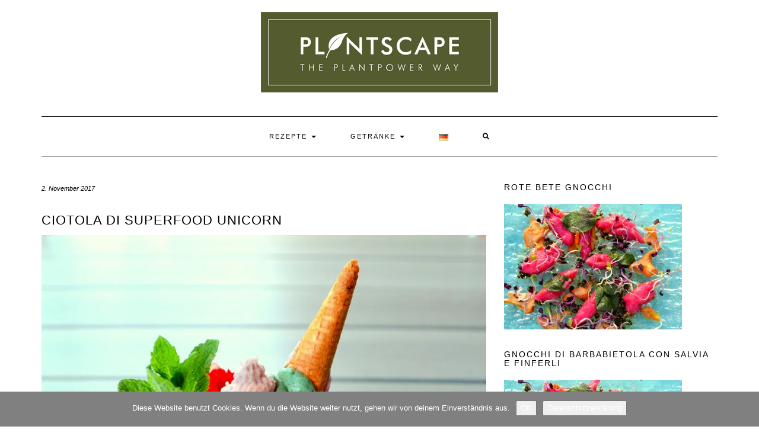

--- FILE ---
content_type: text/html; charset=UTF-8
request_url: https://www.plantscape.info/ciotola-di-superfood-unicorn/
body_size: 22926
content:
<!DOCTYPE html>
<html lang="de-DE">
<head>
    <meta charset="UTF-8" />
    <meta http-equiv="X-UA-Compatible" content="IE=edge" />
    <meta name="viewport" content="width=device-width, initial-scale=1" />
    	<link rel="pingback" href="https://www.plantscape.info/xmlrpc.php">
	    <meta name='robots' content='index, follow, max-image-preview:large, max-snippet:-1, max-video-preview:-1' />

	<!-- This site is optimized with the Yoast SEO plugin v20.12 - https://yoast.com/wordpress/plugins/seo/ -->
	<title>Ciotola di Superfood Unicorn - ❤️ Vegane und vegetarische Rezepte</title>
	<link rel="canonical" href="https://www.plantscape.info/ciotola-di-superfood-unicorn/" />
	<meta property="og:locale" content="de_DE" />
	<meta property="og:type" content="article" />
	<meta property="og:title" content="Ciotola di Superfood Unicorn - ❤️ Vegane und vegetarische Rezepte" />
	<meta property="og:description" content="Ciotola di Superfood Unicorn da 1 a 2 porzioni Vegana, senza glutine Ricco di sostanze nutritive, ad alto contenuto di vitamina Bellezza, fibre Energia, Superfood Ricetta di base pasta di cocco e datteri Questo impasto può essere utilizzato come base per torte, barrette energetiche o&hellip;" />
	<meta property="og:url" content="https://www.plantscape.info/ciotola-di-superfood-unicorn/" />
	<meta property="og:site_name" content="❤️ Vegane und vegetarische Rezepte" />
	<meta property="article:published_time" content="2017-11-02T11:31:30+00:00" />
	<meta property="article:modified_time" content="2020-11-01T13:56:32+00:00" />
	<meta property="og:image" content="https://i2.wp.com/www.plantscape.info/wp-content/uploads/DSC_0979-2.jpg?fit=952%2C1024&ssl=1" />
	<meta property="og:image:width" content="952" />
	<meta property="og:image:height" content="1024" />
	<meta property="og:image:type" content="image/jpeg" />
	<meta name="author" content="Elfe" />
	<meta name="twitter:card" content="summary_large_image" />
	<meta name="twitter:label1" content="Verfasst von" />
	<meta name="twitter:data1" content="Elfe" />
	<meta name="twitter:label2" content="Geschätzte Lesezeit" />
	<meta name="twitter:data2" content="2 Minuten" />
	<script type="application/ld+json" class="yoast-schema-graph">{"@context":"https://schema.org","@graph":[{"@type":"Article","@id":"https://www.plantscape.info/ciotola-di-superfood-unicorn/#article","isPartOf":{"@id":"https://www.plantscape.info/ciotola-di-superfood-unicorn/"},"author":{"name":"Elfe","@id":"https://www.plantscape.info/#/schema/person/1bfae609aa469ab12f653d3d0f86b03d"},"headline":"Ciotola di Superfood Unicorn","datePublished":"2017-11-02T11:31:30+00:00","dateModified":"2020-11-01T13:56:32+00:00","mainEntityOfPage":{"@id":"https://www.plantscape.info/ciotola-di-superfood-unicorn/"},"wordCount":355,"commentCount":0,"publisher":{"@id":"https://www.plantscape.info/#organization"},"image":{"@id":"https://www.plantscape.info/ciotola-di-superfood-unicorn/#primaryimage"},"thumbnailUrl":"https://i0.wp.com/www.plantscape.info/wp-content/uploads/DSC_0979-2.jpg?fit=952%2C1024&ssl=1","keywords":["acai","polvere di baobab","polvere di maca","superfoods"],"articleSection":["Colazione","Dessert","Plantpower"],"inLanguage":"de","potentialAction":[{"@type":"CommentAction","name":"Comment","target":["https://www.plantscape.info/ciotola-di-superfood-unicorn/#respond"]}]},{"@type":"WebPage","@id":"https://www.plantscape.info/ciotola-di-superfood-unicorn/","url":"https://www.plantscape.info/ciotola-di-superfood-unicorn/","name":"Ciotola di Superfood Unicorn - ❤️ Vegane und vegetarische Rezepte","isPartOf":{"@id":"https://www.plantscape.info/#website"},"primaryImageOfPage":{"@id":"https://www.plantscape.info/ciotola-di-superfood-unicorn/#primaryimage"},"image":{"@id":"https://www.plantscape.info/ciotola-di-superfood-unicorn/#primaryimage"},"thumbnailUrl":"https://i0.wp.com/www.plantscape.info/wp-content/uploads/DSC_0979-2.jpg?fit=952%2C1024&ssl=1","datePublished":"2017-11-02T11:31:30+00:00","dateModified":"2020-11-01T13:56:32+00:00","breadcrumb":{"@id":"https://www.plantscape.info/ciotola-di-superfood-unicorn/#breadcrumb"},"inLanguage":"de","potentialAction":[{"@type":"ReadAction","target":["https://www.plantscape.info/ciotola-di-superfood-unicorn/"]}]},{"@type":"ImageObject","inLanguage":"de","@id":"https://www.plantscape.info/ciotola-di-superfood-unicorn/#primaryimage","url":"https://i0.wp.com/www.plantscape.info/wp-content/uploads/DSC_0979-2.jpg?fit=952%2C1024&ssl=1","contentUrl":"https://i0.wp.com/www.plantscape.info/wp-content/uploads/DSC_0979-2.jpg?fit=952%2C1024&ssl=1","width":952,"height":1024},{"@type":"BreadcrumbList","@id":"https://www.plantscape.info/ciotola-di-superfood-unicorn/#breadcrumb","itemListElement":[{"@type":"ListItem","position":1,"name":"Startseite","item":"https://www.plantscape.info/"},{"@type":"ListItem","position":2,"name":"Ciotola di Superfood Unicorn"}]},{"@type":"WebSite","@id":"https://www.plantscape.info/#website","url":"https://www.plantscape.info/","name":"❤️ Vegane und vegetarische Rezepte","description":"| PLANTSCAPE |","publisher":{"@id":"https://www.plantscape.info/#organization"},"potentialAction":[{"@type":"SearchAction","target":{"@type":"EntryPoint","urlTemplate":"https://www.plantscape.info/?s={search_term_string}"},"query-input":"required name=search_term_string"}],"inLanguage":"de"},{"@type":"Organization","@id":"https://www.plantscape.info/#organization","name":"MIG Medien & Technologie GmbH","url":"https://www.plantscape.info/","logo":{"@type":"ImageObject","inLanguage":"de","@id":"https://www.plantscape.info/#/schema/logo/image/","url":"https://i0.wp.com/www.plantscape.info/wp-content/uploads/cropped-plantscape-vegane-vegetarische-rezepte-klein.png?fit=400%2C136&ssl=1","contentUrl":"https://i0.wp.com/www.plantscape.info/wp-content/uploads/cropped-plantscape-vegane-vegetarische-rezepte-klein.png?fit=400%2C136&ssl=1","width":400,"height":136,"caption":"MIG Medien & Technologie GmbH"},"image":{"@id":"https://www.plantscape.info/#/schema/logo/image/"}},{"@type":"Person","@id":"https://www.plantscape.info/#/schema/person/1bfae609aa469ab12f653d3d0f86b03d","name":"Elfe","description":"Hi! Ich bin Elfe, willkommen bei der Foodacademy.ch! Schön, dass du hier bist. Auf meinem Blog veröffentliche ich vegane, basische und glutenfreie Superfood-Rezepte. Mit Freude schlemmen und dabei Deinem Körper etwas Gutes tun. Ihn mit den richtigen Vitaminen und Nährstoffen versorgen, das fördert die Gesundheit und spendet Energie für den ganzen Tag.","url":"https://www.plantscape.info/author/admin/"}]}</script>
	<!-- / Yoast SEO plugin. -->


<link rel='dns-prefetch' href='//www.googletagmanager.com' />
<link rel='dns-prefetch' href='//stats.wp.com' />
<link rel='dns-prefetch' href='//v0.wordpress.com' />
<link rel='dns-prefetch' href='//i0.wp.com' />
<link rel='dns-prefetch' href='//c0.wp.com' />
<link rel='dns-prefetch' href='//pagead2.googlesyndication.com' />
<link rel='dns-prefetch' href='//fundingchoicesmessages.google.com' />
<link rel="alternate" type="application/rss+xml" title="❤️ Vegane und vegetarische Rezepte &raquo; Feed" href="https://www.plantscape.info/feed/" />
<link rel="alternate" type="application/rss+xml" title="❤️ Vegane und vegetarische Rezepte &raquo; Kommentar-Feed" href="https://www.plantscape.info/comments/feed/" />
<link rel="alternate" type="application/rss+xml" title="❤️ Vegane und vegetarische Rezepte &raquo; Ciotola di Superfood Unicorn-Kommentar-Feed" href="https://www.plantscape.info/ciotola-di-superfood-unicorn/feed/" />
<script type="text/javascript">
window._wpemojiSettings = {"baseUrl":"https:\/\/s.w.org\/images\/core\/emoji\/14.0.0\/72x72\/","ext":".png","svgUrl":"https:\/\/s.w.org\/images\/core\/emoji\/14.0.0\/svg\/","svgExt":".svg","source":{"concatemoji":"https:\/\/www.plantscape.info\/wp-includes\/js\/wp-emoji-release.min.js?ver=6.2.8"}};
/*! This file is auto-generated */
!function(e,a,t){var n,r,o,i=a.createElement("canvas"),p=i.getContext&&i.getContext("2d");function s(e,t){p.clearRect(0,0,i.width,i.height),p.fillText(e,0,0);e=i.toDataURL();return p.clearRect(0,0,i.width,i.height),p.fillText(t,0,0),e===i.toDataURL()}function c(e){var t=a.createElement("script");t.src=e,t.defer=t.type="text/javascript",a.getElementsByTagName("head")[0].appendChild(t)}for(o=Array("flag","emoji"),t.supports={everything:!0,everythingExceptFlag:!0},r=0;r<o.length;r++)t.supports[o[r]]=function(e){if(p&&p.fillText)switch(p.textBaseline="top",p.font="600 32px Arial",e){case"flag":return s("\ud83c\udff3\ufe0f\u200d\u26a7\ufe0f","\ud83c\udff3\ufe0f\u200b\u26a7\ufe0f")?!1:!s("\ud83c\uddfa\ud83c\uddf3","\ud83c\uddfa\u200b\ud83c\uddf3")&&!s("\ud83c\udff4\udb40\udc67\udb40\udc62\udb40\udc65\udb40\udc6e\udb40\udc67\udb40\udc7f","\ud83c\udff4\u200b\udb40\udc67\u200b\udb40\udc62\u200b\udb40\udc65\u200b\udb40\udc6e\u200b\udb40\udc67\u200b\udb40\udc7f");case"emoji":return!s("\ud83e\udef1\ud83c\udffb\u200d\ud83e\udef2\ud83c\udfff","\ud83e\udef1\ud83c\udffb\u200b\ud83e\udef2\ud83c\udfff")}return!1}(o[r]),t.supports.everything=t.supports.everything&&t.supports[o[r]],"flag"!==o[r]&&(t.supports.everythingExceptFlag=t.supports.everythingExceptFlag&&t.supports[o[r]]);t.supports.everythingExceptFlag=t.supports.everythingExceptFlag&&!t.supports.flag,t.DOMReady=!1,t.readyCallback=function(){t.DOMReady=!0},t.supports.everything||(n=function(){t.readyCallback()},a.addEventListener?(a.addEventListener("DOMContentLoaded",n,!1),e.addEventListener("load",n,!1)):(e.attachEvent("onload",n),a.attachEvent("onreadystatechange",function(){"complete"===a.readyState&&t.readyCallback()})),(e=t.source||{}).concatemoji?c(e.concatemoji):e.wpemoji&&e.twemoji&&(c(e.twemoji),c(e.wpemoji)))}(window,document,window._wpemojiSettings);
</script>
<style type="text/css">
img.wp-smiley,
img.emoji {
	display: inline !important;
	border: none !important;
	box-shadow: none !important;
	height: 1em !important;
	width: 1em !important;
	margin: 0 0.07em !important;
	vertical-align: -0.1em !important;
	background: none !important;
	padding: 0 !important;
}
</style>
	<link rel='stylesheet' id='wp-block-library-css' href='https://c0.wp.com/c/6.2.8/wp-includes/css/dist/block-library/style.min.css' type='text/css' media='all' />
<style id='wp-block-library-inline-css' type='text/css'>
.has-text-align-justify{text-align:justify;}
</style>
<link rel='stylesheet' id='jetpack-videopress-video-block-view-css' href='https://www.plantscape.info/wp-content/plugins/jetpack/jetpack_vendor/automattic/jetpack-videopress/build/block-editor/blocks/video/view.css?minify=false&#038;ver=34ae973733627b74a14e' type='text/css' media='all' />
<link rel='stylesheet' id='mediaelement-css' href='https://c0.wp.com/c/6.2.8/wp-includes/js/mediaelement/mediaelementplayer-legacy.min.css' type='text/css' media='all' />
<link rel='stylesheet' id='wp-mediaelement-css' href='https://c0.wp.com/c/6.2.8/wp-includes/js/mediaelement/wp-mediaelement.min.css' type='text/css' media='all' />
<link rel='stylesheet' id='classic-theme-styles-css' href='https://c0.wp.com/c/6.2.8/wp-includes/css/classic-themes.min.css' type='text/css' media='all' />
<style id='global-styles-inline-css' type='text/css'>
body{--wp--preset--color--black: #000000;--wp--preset--color--cyan-bluish-gray: #abb8c3;--wp--preset--color--white: #ffffff;--wp--preset--color--pale-pink: #f78da7;--wp--preset--color--vivid-red: #cf2e2e;--wp--preset--color--luminous-vivid-orange: #ff6900;--wp--preset--color--luminous-vivid-amber: #fcb900;--wp--preset--color--light-green-cyan: #7bdcb5;--wp--preset--color--vivid-green-cyan: #00d084;--wp--preset--color--pale-cyan-blue: #8ed1fc;--wp--preset--color--vivid-cyan-blue: #0693e3;--wp--preset--color--vivid-purple: #9b51e0;--wp--preset--gradient--vivid-cyan-blue-to-vivid-purple: linear-gradient(135deg,rgba(6,147,227,1) 0%,rgb(155,81,224) 100%);--wp--preset--gradient--light-green-cyan-to-vivid-green-cyan: linear-gradient(135deg,rgb(122,220,180) 0%,rgb(0,208,130) 100%);--wp--preset--gradient--luminous-vivid-amber-to-luminous-vivid-orange: linear-gradient(135deg,rgba(252,185,0,1) 0%,rgba(255,105,0,1) 100%);--wp--preset--gradient--luminous-vivid-orange-to-vivid-red: linear-gradient(135deg,rgba(255,105,0,1) 0%,rgb(207,46,46) 100%);--wp--preset--gradient--very-light-gray-to-cyan-bluish-gray: linear-gradient(135deg,rgb(238,238,238) 0%,rgb(169,184,195) 100%);--wp--preset--gradient--cool-to-warm-spectrum: linear-gradient(135deg,rgb(74,234,220) 0%,rgb(151,120,209) 20%,rgb(207,42,186) 40%,rgb(238,44,130) 60%,rgb(251,105,98) 80%,rgb(254,248,76) 100%);--wp--preset--gradient--blush-light-purple: linear-gradient(135deg,rgb(255,206,236) 0%,rgb(152,150,240) 100%);--wp--preset--gradient--blush-bordeaux: linear-gradient(135deg,rgb(254,205,165) 0%,rgb(254,45,45) 50%,rgb(107,0,62) 100%);--wp--preset--gradient--luminous-dusk: linear-gradient(135deg,rgb(255,203,112) 0%,rgb(199,81,192) 50%,rgb(65,88,208) 100%);--wp--preset--gradient--pale-ocean: linear-gradient(135deg,rgb(255,245,203) 0%,rgb(182,227,212) 50%,rgb(51,167,181) 100%);--wp--preset--gradient--electric-grass: linear-gradient(135deg,rgb(202,248,128) 0%,rgb(113,206,126) 100%);--wp--preset--gradient--midnight: linear-gradient(135deg,rgb(2,3,129) 0%,rgb(40,116,252) 100%);--wp--preset--duotone--dark-grayscale: url('#wp-duotone-dark-grayscale');--wp--preset--duotone--grayscale: url('#wp-duotone-grayscale');--wp--preset--duotone--purple-yellow: url('#wp-duotone-purple-yellow');--wp--preset--duotone--blue-red: url('#wp-duotone-blue-red');--wp--preset--duotone--midnight: url('#wp-duotone-midnight');--wp--preset--duotone--magenta-yellow: url('#wp-duotone-magenta-yellow');--wp--preset--duotone--purple-green: url('#wp-duotone-purple-green');--wp--preset--duotone--blue-orange: url('#wp-duotone-blue-orange');--wp--preset--font-size--small: 13px;--wp--preset--font-size--medium: 20px;--wp--preset--font-size--large: 36px;--wp--preset--font-size--x-large: 42px;--wp--preset--spacing--20: 0.44rem;--wp--preset--spacing--30: 0.67rem;--wp--preset--spacing--40: 1rem;--wp--preset--spacing--50: 1.5rem;--wp--preset--spacing--60: 2.25rem;--wp--preset--spacing--70: 3.38rem;--wp--preset--spacing--80: 5.06rem;--wp--preset--shadow--natural: 6px 6px 9px rgba(0, 0, 0, 0.2);--wp--preset--shadow--deep: 12px 12px 50px rgba(0, 0, 0, 0.4);--wp--preset--shadow--sharp: 6px 6px 0px rgba(0, 0, 0, 0.2);--wp--preset--shadow--outlined: 6px 6px 0px -3px rgba(255, 255, 255, 1), 6px 6px rgba(0, 0, 0, 1);--wp--preset--shadow--crisp: 6px 6px 0px rgba(0, 0, 0, 1);}:where(.is-layout-flex){gap: 0.5em;}body .is-layout-flow > .alignleft{float: left;margin-inline-start: 0;margin-inline-end: 2em;}body .is-layout-flow > .alignright{float: right;margin-inline-start: 2em;margin-inline-end: 0;}body .is-layout-flow > .aligncenter{margin-left: auto !important;margin-right: auto !important;}body .is-layout-constrained > .alignleft{float: left;margin-inline-start: 0;margin-inline-end: 2em;}body .is-layout-constrained > .alignright{float: right;margin-inline-start: 2em;margin-inline-end: 0;}body .is-layout-constrained > .aligncenter{margin-left: auto !important;margin-right: auto !important;}body .is-layout-constrained > :where(:not(.alignleft):not(.alignright):not(.alignfull)){max-width: var(--wp--style--global--content-size);margin-left: auto !important;margin-right: auto !important;}body .is-layout-constrained > .alignwide{max-width: var(--wp--style--global--wide-size);}body .is-layout-flex{display: flex;}body .is-layout-flex{flex-wrap: wrap;align-items: center;}body .is-layout-flex > *{margin: 0;}:where(.wp-block-columns.is-layout-flex){gap: 2em;}.has-black-color{color: var(--wp--preset--color--black) !important;}.has-cyan-bluish-gray-color{color: var(--wp--preset--color--cyan-bluish-gray) !important;}.has-white-color{color: var(--wp--preset--color--white) !important;}.has-pale-pink-color{color: var(--wp--preset--color--pale-pink) !important;}.has-vivid-red-color{color: var(--wp--preset--color--vivid-red) !important;}.has-luminous-vivid-orange-color{color: var(--wp--preset--color--luminous-vivid-orange) !important;}.has-luminous-vivid-amber-color{color: var(--wp--preset--color--luminous-vivid-amber) !important;}.has-light-green-cyan-color{color: var(--wp--preset--color--light-green-cyan) !important;}.has-vivid-green-cyan-color{color: var(--wp--preset--color--vivid-green-cyan) !important;}.has-pale-cyan-blue-color{color: var(--wp--preset--color--pale-cyan-blue) !important;}.has-vivid-cyan-blue-color{color: var(--wp--preset--color--vivid-cyan-blue) !important;}.has-vivid-purple-color{color: var(--wp--preset--color--vivid-purple) !important;}.has-black-background-color{background-color: var(--wp--preset--color--black) !important;}.has-cyan-bluish-gray-background-color{background-color: var(--wp--preset--color--cyan-bluish-gray) !important;}.has-white-background-color{background-color: var(--wp--preset--color--white) !important;}.has-pale-pink-background-color{background-color: var(--wp--preset--color--pale-pink) !important;}.has-vivid-red-background-color{background-color: var(--wp--preset--color--vivid-red) !important;}.has-luminous-vivid-orange-background-color{background-color: var(--wp--preset--color--luminous-vivid-orange) !important;}.has-luminous-vivid-amber-background-color{background-color: var(--wp--preset--color--luminous-vivid-amber) !important;}.has-light-green-cyan-background-color{background-color: var(--wp--preset--color--light-green-cyan) !important;}.has-vivid-green-cyan-background-color{background-color: var(--wp--preset--color--vivid-green-cyan) !important;}.has-pale-cyan-blue-background-color{background-color: var(--wp--preset--color--pale-cyan-blue) !important;}.has-vivid-cyan-blue-background-color{background-color: var(--wp--preset--color--vivid-cyan-blue) !important;}.has-vivid-purple-background-color{background-color: var(--wp--preset--color--vivid-purple) !important;}.has-black-border-color{border-color: var(--wp--preset--color--black) !important;}.has-cyan-bluish-gray-border-color{border-color: var(--wp--preset--color--cyan-bluish-gray) !important;}.has-white-border-color{border-color: var(--wp--preset--color--white) !important;}.has-pale-pink-border-color{border-color: var(--wp--preset--color--pale-pink) !important;}.has-vivid-red-border-color{border-color: var(--wp--preset--color--vivid-red) !important;}.has-luminous-vivid-orange-border-color{border-color: var(--wp--preset--color--luminous-vivid-orange) !important;}.has-luminous-vivid-amber-border-color{border-color: var(--wp--preset--color--luminous-vivid-amber) !important;}.has-light-green-cyan-border-color{border-color: var(--wp--preset--color--light-green-cyan) !important;}.has-vivid-green-cyan-border-color{border-color: var(--wp--preset--color--vivid-green-cyan) !important;}.has-pale-cyan-blue-border-color{border-color: var(--wp--preset--color--pale-cyan-blue) !important;}.has-vivid-cyan-blue-border-color{border-color: var(--wp--preset--color--vivid-cyan-blue) !important;}.has-vivid-purple-border-color{border-color: var(--wp--preset--color--vivid-purple) !important;}.has-vivid-cyan-blue-to-vivid-purple-gradient-background{background: var(--wp--preset--gradient--vivid-cyan-blue-to-vivid-purple) !important;}.has-light-green-cyan-to-vivid-green-cyan-gradient-background{background: var(--wp--preset--gradient--light-green-cyan-to-vivid-green-cyan) !important;}.has-luminous-vivid-amber-to-luminous-vivid-orange-gradient-background{background: var(--wp--preset--gradient--luminous-vivid-amber-to-luminous-vivid-orange) !important;}.has-luminous-vivid-orange-to-vivid-red-gradient-background{background: var(--wp--preset--gradient--luminous-vivid-orange-to-vivid-red) !important;}.has-very-light-gray-to-cyan-bluish-gray-gradient-background{background: var(--wp--preset--gradient--very-light-gray-to-cyan-bluish-gray) !important;}.has-cool-to-warm-spectrum-gradient-background{background: var(--wp--preset--gradient--cool-to-warm-spectrum) !important;}.has-blush-light-purple-gradient-background{background: var(--wp--preset--gradient--blush-light-purple) !important;}.has-blush-bordeaux-gradient-background{background: var(--wp--preset--gradient--blush-bordeaux) !important;}.has-luminous-dusk-gradient-background{background: var(--wp--preset--gradient--luminous-dusk) !important;}.has-pale-ocean-gradient-background{background: var(--wp--preset--gradient--pale-ocean) !important;}.has-electric-grass-gradient-background{background: var(--wp--preset--gradient--electric-grass) !important;}.has-midnight-gradient-background{background: var(--wp--preset--gradient--midnight) !important;}.has-small-font-size{font-size: var(--wp--preset--font-size--small) !important;}.has-medium-font-size{font-size: var(--wp--preset--font-size--medium) !important;}.has-large-font-size{font-size: var(--wp--preset--font-size--large) !important;}.has-x-large-font-size{font-size: var(--wp--preset--font-size--x-large) !important;}
.wp-block-navigation a:where(:not(.wp-element-button)){color: inherit;}
:where(.wp-block-columns.is-layout-flex){gap: 2em;}
.wp-block-pullquote{font-size: 1.5em;line-height: 1.6;}
</style>
<link rel='stylesheet' id='cookie-notice-front-css' href='https://www.plantscape.info/wp-content/plugins/cookie-notice/css/front.min.css?ver=2.5.11' type='text/css' media='all' />
<link rel='stylesheet' id='bootstrap-css' href='https://www.plantscape.info/wp-content/themes/kale/assets/css/bootstrap.min.css?ver=6.2.8' type='text/css' media='all' />
<link rel='stylesheet' id='bootstrap-select-css' href='https://www.plantscape.info/wp-content/themes/kale/assets/css/bootstrap-select.min.css?ver=6.2.8' type='text/css' media='all' />
<link rel='stylesheet' id='smartmenus-bootstrap-css' href='https://www.plantscape.info/wp-content/themes/kale/assets/css/jquery.smartmenus.bootstrap.css?ver=6.2.8' type='text/css' media='all' />
<link rel='stylesheet' id='fontawesome-css' href='https://www.plantscape.info/wp-content/themes/kale/assets/css/fontawesome.min.css?ver=6.2.8' type='text/css' media='all' />
<link rel='stylesheet' id='fontawesome-all-css' href='https://www.plantscape.info/wp-content/themes/kale/assets/css/all.min.css?ver=6.2.8' type='text/css' media='all' />
<link rel='stylesheet' id='owl-carousel-css' href='https://www.plantscape.info/wp-content/themes/kale/assets/css/owl.carousel.css?ver=6.2.8' type='text/css' media='all' />
<link rel='stylesheet' id='kale-style-css' href='https://www.plantscape.info/wp-content/themes/kale/style.css?ver=6.2.8' type='text/css' media='all' />
<link rel='stylesheet' id='jetpack_css-css' href='https://c0.wp.com/p/jetpack/12.3.1/css/jetpack.css' type='text/css' media='all' />
<script type='text/javascript' id='jetpack_related-posts-js-extra'>
/* <![CDATA[ */
var related_posts_js_options = {"post_heading":"h4"};
/* ]]> */
</script>
<script type='text/javascript' src='https://c0.wp.com/p/jetpack/12.3.1/_inc/build/related-posts/related-posts.min.js' id='jetpack_related-posts-js'></script>
<!--[if lt IE 9]>
<script type='text/javascript' src='https://www.plantscape.info/wp-content/themes/kale/assets/js/html5shiv.min.js?ver=3.7.0' id='kale-html5-js'></script>
<![endif]-->
<!--[if lt IE 9]>
<script type='text/javascript' src='https://www.plantscape.info/wp-content/themes/kale/assets/js/respond.min.js?ver=1.3.0' id='kale-respond-js'></script>
<![endif]-->
<script type='text/javascript' src='https://c0.wp.com/c/6.2.8/wp-includes/js/jquery/jquery.min.js' id='jquery-core-js'></script>
<script type='text/javascript' src='https://c0.wp.com/c/6.2.8/wp-includes/js/jquery/jquery-migrate.min.js' id='jquery-migrate-js'></script>

<!-- Google Tag (gtac.js) durch Site-Kit hinzugefügt -->
<!-- Von Site Kit hinzugefügtes Google-Analytics-Snippet -->
<script type='text/javascript' src='https://www.googletagmanager.com/gtag/js?id=G-5L334TF1X8' id='google_gtagjs-js' async></script>
<script type='text/javascript' id='google_gtagjs-js-after'>
window.dataLayer = window.dataLayer || [];function gtag(){dataLayer.push(arguments);}
gtag("set","linker",{"domains":["www.plantscape.info"]});
gtag("js", new Date());
gtag("set", "developer_id.dZTNiMT", true);
gtag("config", "G-5L334TF1X8");
</script>
<link rel="https://api.w.org/" href="https://www.plantscape.info/wp-json/" /><link rel="alternate" type="application/json" href="https://www.plantscape.info/wp-json/wp/v2/posts/3743" /><link rel="EditURI" type="application/rsd+xml" title="RSD" href="https://www.plantscape.info/xmlrpc.php?rsd" />
<link rel="wlwmanifest" type="application/wlwmanifest+xml" href="https://www.plantscape.info/wp-includes/wlwmanifest.xml" />
<meta name="generator" content="WordPress 6.2.8" />
<link rel='shortlink' href='https://wp.me/pasKBw-Yn' />
<link rel="alternate" type="application/json+oembed" href="https://www.plantscape.info/wp-json/oembed/1.0/embed?url=https%3A%2F%2Fwww.plantscape.info%2Fciotola-di-superfood-unicorn%2F" />
<link rel="alternate" type="text/xml+oembed" href="https://www.plantscape.info/wp-json/oembed/1.0/embed?url=https%3A%2F%2Fwww.plantscape.info%2Fciotola-di-superfood-unicorn%2F&#038;format=xml" />
<meta name="generator" content="Site Kit by Google 1.170.0" />	<style>img#wpstats{display:none}</style>
		
<!-- Durch Site Kit hinzugefügte Google AdSense Metatags -->
<meta name="google-adsense-platform-account" content="ca-host-pub-2644536267352236">
<meta name="google-adsense-platform-domain" content="sitekit.withgoogle.com">
<!-- Beende durch Site Kit hinzugefügte Google AdSense Metatags -->
			<style type="text/css">
				/* If html does not have either class, do not show lazy loaded images. */
				html:not( .jetpack-lazy-images-js-enabled ):not( .js ) .jetpack-lazy-image {
					display: none;
				}
			</style>
			<script>
				document.documentElement.classList.add(
					'jetpack-lazy-images-js-enabled'
				);
			</script>
		
<!-- Von Site Kit hinzugefügtes Google-Tag-Manager-Snippet -->
<script type="text/javascript">
			( function( w, d, s, l, i ) {
				w[l] = w[l] || [];
				w[l].push( {'gtm.start': new Date().getTime(), event: 'gtm.js'} );
				var f = d.getElementsByTagName( s )[0],
					j = d.createElement( s ), dl = l != 'dataLayer' ? '&l=' + l : '';
				j.async = true;
				j.src = 'https://www.googletagmanager.com/gtm.js?id=' + i + dl;
				f.parentNode.insertBefore( j, f );
			} )( window, document, 'script', 'dataLayer', 'GTM-5XQ88QB' );
			
</script>

<!-- Ende des von Site Kit hinzugefügten Google-Tag-Manager-Snippets -->

<!-- Von Site Kit hinzugefügtes Google-AdSense-Snippet -->
<script async="async" src="https://pagead2.googlesyndication.com/pagead/js/adsbygoogle.js?client=ca-pub-1214967858537331&amp;host=ca-host-pub-2644536267352236" crossorigin="anonymous" type="text/javascript"></script>

<!-- Ende des von Site Kit hinzugefügten Google-AdSense-Snippets -->

<!-- Google AdSense Ad Blocking Recovery snippet added by Site Kit -->
<script async src="https://fundingchoicesmessages.google.com/i/pub-1214967858537331?ers=1" nonce="79AezKAqzW4XUMo-h-nI9Q"></script><script nonce="79AezKAqzW4XUMo-h-nI9Q">(function() {function signalGooglefcPresent() {if (!window.frames['googlefcPresent']) {if (document.body) {const iframe = document.createElement('iframe'); iframe.style = 'width: 0; height: 0; border: none; z-index: -1000; left: -1000px; top: -1000px;'; iframe.style.display = 'none'; iframe.name = 'googlefcPresent'; document.body.appendChild(iframe);} else {setTimeout(signalGooglefcPresent, 0);}}}signalGooglefcPresent();})();</script>
<!-- End Google AdSense Ad Blocking Recovery snippet added by Site Kit -->

<!-- Google AdSense Ad Blocking Recovery Error Protection snippet added by Site Kit -->
<script>(function(){'use strict';function aa(a){var b=0;return function(){return b<a.length?{done:!1,value:a[b++]}:{done:!0}}}var ba="function"==typeof Object.defineProperties?Object.defineProperty:function(a,b,c){if(a==Array.prototype||a==Object.prototype)return a;a[b]=c.value;return a};
function ea(a){a=["object"==typeof globalThis&&globalThis,a,"object"==typeof window&&window,"object"==typeof self&&self,"object"==typeof global&&global];for(var b=0;b<a.length;++b){var c=a[b];if(c&&c.Math==Math)return c}throw Error("Cannot find global object");}var fa=ea(this);function ha(a,b){if(b)a:{var c=fa;a=a.split(".");for(var d=0;d<a.length-1;d++){var e=a[d];if(!(e in c))break a;c=c[e]}a=a[a.length-1];d=c[a];b=b(d);b!=d&&null!=b&&ba(c,a,{configurable:!0,writable:!0,value:b})}}
var ia="function"==typeof Object.create?Object.create:function(a){function b(){}b.prototype=a;return new b},l;if("function"==typeof Object.setPrototypeOf)l=Object.setPrototypeOf;else{var m;a:{var ja={a:!0},ka={};try{ka.__proto__=ja;m=ka.a;break a}catch(a){}m=!1}l=m?function(a,b){a.__proto__=b;if(a.__proto__!==b)throw new TypeError(a+" is not extensible");return a}:null}var la=l;
function n(a,b){a.prototype=ia(b.prototype);a.prototype.constructor=a;if(la)la(a,b);else for(var c in b)if("prototype"!=c)if(Object.defineProperties){var d=Object.getOwnPropertyDescriptor(b,c);d&&Object.defineProperty(a,c,d)}else a[c]=b[c];a.A=b.prototype}function ma(){for(var a=Number(this),b=[],c=a;c<arguments.length;c++)b[c-a]=arguments[c];return b}
var na="function"==typeof Object.assign?Object.assign:function(a,b){for(var c=1;c<arguments.length;c++){var d=arguments[c];if(d)for(var e in d)Object.prototype.hasOwnProperty.call(d,e)&&(a[e]=d[e])}return a};ha("Object.assign",function(a){return a||na});/*

 Copyright The Closure Library Authors.
 SPDX-License-Identifier: Apache-2.0
*/
var p=this||self;function q(a){return a};var t,u;a:{for(var oa=["CLOSURE_FLAGS"],v=p,x=0;x<oa.length;x++)if(v=v[oa[x]],null==v){u=null;break a}u=v}var pa=u&&u[610401301];t=null!=pa?pa:!1;var z,qa=p.navigator;z=qa?qa.userAgentData||null:null;function A(a){return t?z?z.brands.some(function(b){return(b=b.brand)&&-1!=b.indexOf(a)}):!1:!1}function B(a){var b;a:{if(b=p.navigator)if(b=b.userAgent)break a;b=""}return-1!=b.indexOf(a)};function C(){return t?!!z&&0<z.brands.length:!1}function D(){return C()?A("Chromium"):(B("Chrome")||B("CriOS"))&&!(C()?0:B("Edge"))||B("Silk")};var ra=C()?!1:B("Trident")||B("MSIE");!B("Android")||D();D();B("Safari")&&(D()||(C()?0:B("Coast"))||(C()?0:B("Opera"))||(C()?0:B("Edge"))||(C()?A("Microsoft Edge"):B("Edg/"))||C()&&A("Opera"));var sa={},E=null;var ta="undefined"!==typeof Uint8Array,ua=!ra&&"function"===typeof btoa;var F="function"===typeof Symbol&&"symbol"===typeof Symbol()?Symbol():void 0,G=F?function(a,b){a[F]|=b}:function(a,b){void 0!==a.g?a.g|=b:Object.defineProperties(a,{g:{value:b,configurable:!0,writable:!0,enumerable:!1}})};function va(a){var b=H(a);1!==(b&1)&&(Object.isFrozen(a)&&(a=Array.prototype.slice.call(a)),I(a,b|1))}
var H=F?function(a){return a[F]|0}:function(a){return a.g|0},J=F?function(a){return a[F]}:function(a){return a.g},I=F?function(a,b){a[F]=b}:function(a,b){void 0!==a.g?a.g=b:Object.defineProperties(a,{g:{value:b,configurable:!0,writable:!0,enumerable:!1}})};function wa(){var a=[];G(a,1);return a}function xa(a,b){I(b,(a|0)&-99)}function K(a,b){I(b,(a|34)&-73)}function L(a){a=a>>11&1023;return 0===a?536870912:a};var M={};function N(a){return null!==a&&"object"===typeof a&&!Array.isArray(a)&&a.constructor===Object}var O,ya=[];I(ya,39);O=Object.freeze(ya);var P;function Q(a,b){P=b;a=new a(b);P=void 0;return a}
function R(a,b,c){null==a&&(a=P);P=void 0;if(null==a){var d=96;c?(a=[c],d|=512):a=[];b&&(d=d&-2095105|(b&1023)<<11)}else{if(!Array.isArray(a))throw Error();d=H(a);if(d&64)return a;d|=64;if(c&&(d|=512,c!==a[0]))throw Error();a:{c=a;var e=c.length;if(e){var f=e-1,g=c[f];if(N(g)){d|=256;b=(d>>9&1)-1;e=f-b;1024<=e&&(za(c,b,g),e=1023);d=d&-2095105|(e&1023)<<11;break a}}b&&(g=(d>>9&1)-1,b=Math.max(b,e-g),1024<b&&(za(c,g,{}),d|=256,b=1023),d=d&-2095105|(b&1023)<<11)}}I(a,d);return a}
function za(a,b,c){for(var d=1023+b,e=a.length,f=d;f<e;f++){var g=a[f];null!=g&&g!==c&&(c[f-b]=g)}a.length=d+1;a[d]=c};function Aa(a){switch(typeof a){case "number":return isFinite(a)?a:String(a);case "boolean":return a?1:0;case "object":if(a&&!Array.isArray(a)&&ta&&null!=a&&a instanceof Uint8Array){if(ua){for(var b="",c=0,d=a.length-10240;c<d;)b+=String.fromCharCode.apply(null,a.subarray(c,c+=10240));b+=String.fromCharCode.apply(null,c?a.subarray(c):a);a=btoa(b)}else{void 0===b&&(b=0);if(!E){E={};c="ABCDEFGHIJKLMNOPQRSTUVWXYZabcdefghijklmnopqrstuvwxyz0123456789".split("");d=["+/=","+/","-_=","-_.","-_"];for(var e=
0;5>e;e++){var f=c.concat(d[e].split(""));sa[e]=f;for(var g=0;g<f.length;g++){var h=f[g];void 0===E[h]&&(E[h]=g)}}}b=sa[b];c=Array(Math.floor(a.length/3));d=b[64]||"";for(e=f=0;f<a.length-2;f+=3){var k=a[f],w=a[f+1];h=a[f+2];g=b[k>>2];k=b[(k&3)<<4|w>>4];w=b[(w&15)<<2|h>>6];h=b[h&63];c[e++]=g+k+w+h}g=0;h=d;switch(a.length-f){case 2:g=a[f+1],h=b[(g&15)<<2]||d;case 1:a=a[f],c[e]=b[a>>2]+b[(a&3)<<4|g>>4]+h+d}a=c.join("")}return a}}return a};function Ba(a,b,c){a=Array.prototype.slice.call(a);var d=a.length,e=b&256?a[d-1]:void 0;d+=e?-1:0;for(b=b&512?1:0;b<d;b++)a[b]=c(a[b]);if(e){b=a[b]={};for(var f in e)Object.prototype.hasOwnProperty.call(e,f)&&(b[f]=c(e[f]))}return a}function Da(a,b,c,d,e,f){if(null!=a){if(Array.isArray(a))a=e&&0==a.length&&H(a)&1?void 0:f&&H(a)&2?a:Ea(a,b,c,void 0!==d,e,f);else if(N(a)){var g={},h;for(h in a)Object.prototype.hasOwnProperty.call(a,h)&&(g[h]=Da(a[h],b,c,d,e,f));a=g}else a=b(a,d);return a}}
function Ea(a,b,c,d,e,f){var g=d||c?H(a):0;d=d?!!(g&32):void 0;a=Array.prototype.slice.call(a);for(var h=0;h<a.length;h++)a[h]=Da(a[h],b,c,d,e,f);c&&c(g,a);return a}function Fa(a){return a.s===M?a.toJSON():Aa(a)};function Ga(a,b,c){c=void 0===c?K:c;if(null!=a){if(ta&&a instanceof Uint8Array)return b?a:new Uint8Array(a);if(Array.isArray(a)){var d=H(a);if(d&2)return a;if(b&&!(d&64)&&(d&32||0===d))return I(a,d|34),a;a=Ea(a,Ga,d&4?K:c,!0,!1,!0);b=H(a);b&4&&b&2&&Object.freeze(a);return a}a.s===M&&(b=a.h,c=J(b),a=c&2?a:Q(a.constructor,Ha(b,c,!0)));return a}}function Ha(a,b,c){var d=c||b&2?K:xa,e=!!(b&32);a=Ba(a,b,function(f){return Ga(f,e,d)});G(a,32|(c?2:0));return a};function Ia(a,b){a=a.h;return Ja(a,J(a),b)}function Ja(a,b,c,d){if(-1===c)return null;if(c>=L(b)){if(b&256)return a[a.length-1][c]}else{var e=a.length;if(d&&b&256&&(d=a[e-1][c],null!=d))return d;b=c+((b>>9&1)-1);if(b<e)return a[b]}}function Ka(a,b,c,d,e){var f=L(b);if(c>=f||e){e=b;if(b&256)f=a[a.length-1];else{if(null==d)return;f=a[f+((b>>9&1)-1)]={};e|=256}f[c]=d;e&=-1025;e!==b&&I(a,e)}else a[c+((b>>9&1)-1)]=d,b&256&&(d=a[a.length-1],c in d&&delete d[c]),b&1024&&I(a,b&-1025)}
function La(a,b){var c=Ma;var d=void 0===d?!1:d;var e=a.h;var f=J(e),g=Ja(e,f,b,d);var h=!1;if(null==g||"object"!==typeof g||(h=Array.isArray(g))||g.s!==M)if(h){var k=h=H(g);0===k&&(k|=f&32);k|=f&2;k!==h&&I(g,k);c=new c(g)}else c=void 0;else c=g;c!==g&&null!=c&&Ka(e,f,b,c,d);e=c;if(null==e)return e;a=a.h;f=J(a);f&2||(g=e,c=g.h,h=J(c),g=h&2?Q(g.constructor,Ha(c,h,!1)):g,g!==e&&(e=g,Ka(a,f,b,e,d)));return e}function Na(a,b){a=Ia(a,b);return null==a||"string"===typeof a?a:void 0}
function Oa(a,b){a=Ia(a,b);return null!=a?a:0}function S(a,b){a=Na(a,b);return null!=a?a:""};function T(a,b,c){this.h=R(a,b,c)}T.prototype.toJSON=function(){var a=Ea(this.h,Fa,void 0,void 0,!1,!1);return Pa(this,a,!0)};T.prototype.s=M;T.prototype.toString=function(){return Pa(this,this.h,!1).toString()};
function Pa(a,b,c){var d=a.constructor.v,e=L(J(c?a.h:b)),f=!1;if(d){if(!c){b=Array.prototype.slice.call(b);var g;if(b.length&&N(g=b[b.length-1]))for(f=0;f<d.length;f++)if(d[f]>=e){Object.assign(b[b.length-1]={},g);break}f=!0}e=b;c=!c;g=J(a.h);a=L(g);g=(g>>9&1)-1;for(var h,k,w=0;w<d.length;w++)if(k=d[w],k<a){k+=g;var r=e[k];null==r?e[k]=c?O:wa():c&&r!==O&&va(r)}else h||(r=void 0,e.length&&N(r=e[e.length-1])?h=r:e.push(h={})),r=h[k],null==h[k]?h[k]=c?O:wa():c&&r!==O&&va(r)}d=b.length;if(!d)return b;
var Ca;if(N(h=b[d-1])){a:{var y=h;e={};c=!1;for(var ca in y)Object.prototype.hasOwnProperty.call(y,ca)&&(a=y[ca],Array.isArray(a)&&a!=a&&(c=!0),null!=a?e[ca]=a:c=!0);if(c){for(var rb in e){y=e;break a}y=null}}y!=h&&(Ca=!0);d--}for(;0<d;d--){h=b[d-1];if(null!=h)break;var cb=!0}if(!Ca&&!cb)return b;var da;f?da=b:da=Array.prototype.slice.call(b,0,d);b=da;f&&(b.length=d);y&&b.push(y);return b};function Qa(a){return function(b){if(null==b||""==b)b=new a;else{b=JSON.parse(b);if(!Array.isArray(b))throw Error(void 0);G(b,32);b=Q(a,b)}return b}};function Ra(a){this.h=R(a)}n(Ra,T);var Sa=Qa(Ra);var U;function V(a){this.g=a}V.prototype.toString=function(){return this.g+""};var Ta={};function Ua(){return Math.floor(2147483648*Math.random()).toString(36)+Math.abs(Math.floor(2147483648*Math.random())^Date.now()).toString(36)};function Va(a,b){b=String(b);"application/xhtml+xml"===a.contentType&&(b=b.toLowerCase());return a.createElement(b)}function Wa(a){this.g=a||p.document||document}Wa.prototype.appendChild=function(a,b){a.appendChild(b)};/*

 SPDX-License-Identifier: Apache-2.0
*/
function Xa(a,b){a.src=b instanceof V&&b.constructor===V?b.g:"type_error:TrustedResourceUrl";var c,d;(c=(b=null==(d=(c=(a.ownerDocument&&a.ownerDocument.defaultView||window).document).querySelector)?void 0:d.call(c,"script[nonce]"))?b.nonce||b.getAttribute("nonce")||"":"")&&a.setAttribute("nonce",c)};function Ya(a){a=void 0===a?document:a;return a.createElement("script")};function Za(a,b,c,d,e,f){try{var g=a.g,h=Ya(g);h.async=!0;Xa(h,b);g.head.appendChild(h);h.addEventListener("load",function(){e();d&&g.head.removeChild(h)});h.addEventListener("error",function(){0<c?Za(a,b,c-1,d,e,f):(d&&g.head.removeChild(h),f())})}catch(k){f()}};var $a=p.atob("aHR0cHM6Ly93d3cuZ3N0YXRpYy5jb20vaW1hZ2VzL2ljb25zL21hdGVyaWFsL3N5c3RlbS8xeC93YXJuaW5nX2FtYmVyXzI0ZHAucG5n"),ab=p.atob("WW91IGFyZSBzZWVpbmcgdGhpcyBtZXNzYWdlIGJlY2F1c2UgYWQgb3Igc2NyaXB0IGJsb2NraW5nIHNvZnR3YXJlIGlzIGludGVyZmVyaW5nIHdpdGggdGhpcyBwYWdlLg=="),bb=p.atob("RGlzYWJsZSBhbnkgYWQgb3Igc2NyaXB0IGJsb2NraW5nIHNvZnR3YXJlLCB0aGVuIHJlbG9hZCB0aGlzIHBhZ2Uu");function db(a,b,c){this.i=a;this.l=new Wa(this.i);this.g=null;this.j=[];this.m=!1;this.u=b;this.o=c}
function eb(a){if(a.i.body&&!a.m){var b=function(){fb(a);p.setTimeout(function(){return gb(a,3)},50)};Za(a.l,a.u,2,!0,function(){p[a.o]||b()},b);a.m=!0}}
function fb(a){for(var b=W(1,5),c=0;c<b;c++){var d=X(a);a.i.body.appendChild(d);a.j.push(d)}b=X(a);b.style.bottom="0";b.style.left="0";b.style.position="fixed";b.style.width=W(100,110).toString()+"%";b.style.zIndex=W(2147483544,2147483644).toString();b.style["background-color"]=hb(249,259,242,252,219,229);b.style["box-shadow"]="0 0 12px #888";b.style.color=hb(0,10,0,10,0,10);b.style.display="flex";b.style["justify-content"]="center";b.style["font-family"]="Roboto, Arial";c=X(a);c.style.width=W(80,
85).toString()+"%";c.style.maxWidth=W(750,775).toString()+"px";c.style.margin="24px";c.style.display="flex";c.style["align-items"]="flex-start";c.style["justify-content"]="center";d=Va(a.l.g,"IMG");d.className=Ua();d.src=$a;d.alt="Warning icon";d.style.height="24px";d.style.width="24px";d.style["padding-right"]="16px";var e=X(a),f=X(a);f.style["font-weight"]="bold";f.textContent=ab;var g=X(a);g.textContent=bb;Y(a,e,f);Y(a,e,g);Y(a,c,d);Y(a,c,e);Y(a,b,c);a.g=b;a.i.body.appendChild(a.g);b=W(1,5);for(c=
0;c<b;c++)d=X(a),a.i.body.appendChild(d),a.j.push(d)}function Y(a,b,c){for(var d=W(1,5),e=0;e<d;e++){var f=X(a);b.appendChild(f)}b.appendChild(c);c=W(1,5);for(d=0;d<c;d++)e=X(a),b.appendChild(e)}function W(a,b){return Math.floor(a+Math.random()*(b-a))}function hb(a,b,c,d,e,f){return"rgb("+W(Math.max(a,0),Math.min(b,255)).toString()+","+W(Math.max(c,0),Math.min(d,255)).toString()+","+W(Math.max(e,0),Math.min(f,255)).toString()+")"}function X(a){a=Va(a.l.g,"DIV");a.className=Ua();return a}
function gb(a,b){0>=b||null!=a.g&&0!=a.g.offsetHeight&&0!=a.g.offsetWidth||(ib(a),fb(a),p.setTimeout(function(){return gb(a,b-1)},50))}
function ib(a){var b=a.j;var c="undefined"!=typeof Symbol&&Symbol.iterator&&b[Symbol.iterator];if(c)b=c.call(b);else if("number"==typeof b.length)b={next:aa(b)};else throw Error(String(b)+" is not an iterable or ArrayLike");for(c=b.next();!c.done;c=b.next())(c=c.value)&&c.parentNode&&c.parentNode.removeChild(c);a.j=[];(b=a.g)&&b.parentNode&&b.parentNode.removeChild(b);a.g=null};function jb(a,b,c,d,e){function f(k){document.body?g(document.body):0<k?p.setTimeout(function(){f(k-1)},e):b()}function g(k){k.appendChild(h);p.setTimeout(function(){h?(0!==h.offsetHeight&&0!==h.offsetWidth?b():a(),h.parentNode&&h.parentNode.removeChild(h)):a()},d)}var h=kb(c);f(3)}function kb(a){var b=document.createElement("div");b.className=a;b.style.width="1px";b.style.height="1px";b.style.position="absolute";b.style.left="-10000px";b.style.top="-10000px";b.style.zIndex="-10000";return b};function Ma(a){this.h=R(a)}n(Ma,T);function lb(a){this.h=R(a)}n(lb,T);var mb=Qa(lb);function nb(a){a=Na(a,4)||"";if(void 0===U){var b=null;var c=p.trustedTypes;if(c&&c.createPolicy){try{b=c.createPolicy("goog#html",{createHTML:q,createScript:q,createScriptURL:q})}catch(d){p.console&&p.console.error(d.message)}U=b}else U=b}a=(b=U)?b.createScriptURL(a):a;return new V(a,Ta)};function ob(a,b){this.m=a;this.o=new Wa(a.document);this.g=b;this.j=S(this.g,1);this.u=nb(La(this.g,2));this.i=!1;b=nb(La(this.g,13));this.l=new db(a.document,b,S(this.g,12))}ob.prototype.start=function(){pb(this)};
function pb(a){qb(a);Za(a.o,a.u,3,!1,function(){a:{var b=a.j;var c=p.btoa(b);if(c=p[c]){try{var d=Sa(p.atob(c))}catch(e){b=!1;break a}b=b===Na(d,1)}else b=!1}b?Z(a,S(a.g,14)):(Z(a,S(a.g,8)),eb(a.l))},function(){jb(function(){Z(a,S(a.g,7));eb(a.l)},function(){return Z(a,S(a.g,6))},S(a.g,9),Oa(a.g,10),Oa(a.g,11))})}function Z(a,b){a.i||(a.i=!0,a=new a.m.XMLHttpRequest,a.open("GET",b,!0),a.send())}function qb(a){var b=p.btoa(a.j);a.m[b]&&Z(a,S(a.g,5))};(function(a,b){p[a]=function(){var c=ma.apply(0,arguments);p[a]=function(){};b.apply(null,c)}})("__h82AlnkH6D91__",function(a){"function"===typeof window.atob&&(new ob(window,mb(window.atob(a)))).start()});}).call(this);

window.__h82AlnkH6D91__("[base64]/[base64]/[base64]/[base64]");</script>
<!-- End Google AdSense Ad Blocking Recovery Error Protection snippet added by Site Kit -->
</head>

<body class="post-template-default single single-post postid-3743 single-format-standard wp-custom-logo cookies-not-set">
		<!-- Von Site Kit hinzugefügtes Google-Tag-Manager-(noscript)-Snippet -->
		<noscript>
			<iframe src="https://www.googletagmanager.com/ns.html?id=GTM-5XQ88QB" height="0" width="0" style="display:none;visibility:hidden"></iframe>
		</noscript>
		<!-- Ende des von Site Kit hinzugefügten Google-Tag-Manager-(noscript)-Snippets -->
		<svg xmlns="http://www.w3.org/2000/svg" viewBox="0 0 0 0" width="0" height="0" focusable="false" role="none" style="visibility: hidden; position: absolute; left: -9999px; overflow: hidden;" ><defs><filter id="wp-duotone-dark-grayscale"><feColorMatrix color-interpolation-filters="sRGB" type="matrix" values=" .299 .587 .114 0 0 .299 .587 .114 0 0 .299 .587 .114 0 0 .299 .587 .114 0 0 " /><feComponentTransfer color-interpolation-filters="sRGB" ><feFuncR type="table" tableValues="0 0.49803921568627" /><feFuncG type="table" tableValues="0 0.49803921568627" /><feFuncB type="table" tableValues="0 0.49803921568627" /><feFuncA type="table" tableValues="1 1" /></feComponentTransfer><feComposite in2="SourceGraphic" operator="in" /></filter></defs></svg><svg xmlns="http://www.w3.org/2000/svg" viewBox="0 0 0 0" width="0" height="0" focusable="false" role="none" style="visibility: hidden; position: absolute; left: -9999px; overflow: hidden;" ><defs><filter id="wp-duotone-grayscale"><feColorMatrix color-interpolation-filters="sRGB" type="matrix" values=" .299 .587 .114 0 0 .299 .587 .114 0 0 .299 .587 .114 0 0 .299 .587 .114 0 0 " /><feComponentTransfer color-interpolation-filters="sRGB" ><feFuncR type="table" tableValues="0 1" /><feFuncG type="table" tableValues="0 1" /><feFuncB type="table" tableValues="0 1" /><feFuncA type="table" tableValues="1 1" /></feComponentTransfer><feComposite in2="SourceGraphic" operator="in" /></filter></defs></svg><svg xmlns="http://www.w3.org/2000/svg" viewBox="0 0 0 0" width="0" height="0" focusable="false" role="none" style="visibility: hidden; position: absolute; left: -9999px; overflow: hidden;" ><defs><filter id="wp-duotone-purple-yellow"><feColorMatrix color-interpolation-filters="sRGB" type="matrix" values=" .299 .587 .114 0 0 .299 .587 .114 0 0 .299 .587 .114 0 0 .299 .587 .114 0 0 " /><feComponentTransfer color-interpolation-filters="sRGB" ><feFuncR type="table" tableValues="0.54901960784314 0.98823529411765" /><feFuncG type="table" tableValues="0 1" /><feFuncB type="table" tableValues="0.71764705882353 0.25490196078431" /><feFuncA type="table" tableValues="1 1" /></feComponentTransfer><feComposite in2="SourceGraphic" operator="in" /></filter></defs></svg><svg xmlns="http://www.w3.org/2000/svg" viewBox="0 0 0 0" width="0" height="0" focusable="false" role="none" style="visibility: hidden; position: absolute; left: -9999px; overflow: hidden;" ><defs><filter id="wp-duotone-blue-red"><feColorMatrix color-interpolation-filters="sRGB" type="matrix" values=" .299 .587 .114 0 0 .299 .587 .114 0 0 .299 .587 .114 0 0 .299 .587 .114 0 0 " /><feComponentTransfer color-interpolation-filters="sRGB" ><feFuncR type="table" tableValues="0 1" /><feFuncG type="table" tableValues="0 0.27843137254902" /><feFuncB type="table" tableValues="0.5921568627451 0.27843137254902" /><feFuncA type="table" tableValues="1 1" /></feComponentTransfer><feComposite in2="SourceGraphic" operator="in" /></filter></defs></svg><svg xmlns="http://www.w3.org/2000/svg" viewBox="0 0 0 0" width="0" height="0" focusable="false" role="none" style="visibility: hidden; position: absolute; left: -9999px; overflow: hidden;" ><defs><filter id="wp-duotone-midnight"><feColorMatrix color-interpolation-filters="sRGB" type="matrix" values=" .299 .587 .114 0 0 .299 .587 .114 0 0 .299 .587 .114 0 0 .299 .587 .114 0 0 " /><feComponentTransfer color-interpolation-filters="sRGB" ><feFuncR type="table" tableValues="0 0" /><feFuncG type="table" tableValues="0 0.64705882352941" /><feFuncB type="table" tableValues="0 1" /><feFuncA type="table" tableValues="1 1" /></feComponentTransfer><feComposite in2="SourceGraphic" operator="in" /></filter></defs></svg><svg xmlns="http://www.w3.org/2000/svg" viewBox="0 0 0 0" width="0" height="0" focusable="false" role="none" style="visibility: hidden; position: absolute; left: -9999px; overflow: hidden;" ><defs><filter id="wp-duotone-magenta-yellow"><feColorMatrix color-interpolation-filters="sRGB" type="matrix" values=" .299 .587 .114 0 0 .299 .587 .114 0 0 .299 .587 .114 0 0 .299 .587 .114 0 0 " /><feComponentTransfer color-interpolation-filters="sRGB" ><feFuncR type="table" tableValues="0.78039215686275 1" /><feFuncG type="table" tableValues="0 0.94901960784314" /><feFuncB type="table" tableValues="0.35294117647059 0.47058823529412" /><feFuncA type="table" tableValues="1 1" /></feComponentTransfer><feComposite in2="SourceGraphic" operator="in" /></filter></defs></svg><svg xmlns="http://www.w3.org/2000/svg" viewBox="0 0 0 0" width="0" height="0" focusable="false" role="none" style="visibility: hidden; position: absolute; left: -9999px; overflow: hidden;" ><defs><filter id="wp-duotone-purple-green"><feColorMatrix color-interpolation-filters="sRGB" type="matrix" values=" .299 .587 .114 0 0 .299 .587 .114 0 0 .299 .587 .114 0 0 .299 .587 .114 0 0 " /><feComponentTransfer color-interpolation-filters="sRGB" ><feFuncR type="table" tableValues="0.65098039215686 0.40392156862745" /><feFuncG type="table" tableValues="0 1" /><feFuncB type="table" tableValues="0.44705882352941 0.4" /><feFuncA type="table" tableValues="1 1" /></feComponentTransfer><feComposite in2="SourceGraphic" operator="in" /></filter></defs></svg><svg xmlns="http://www.w3.org/2000/svg" viewBox="0 0 0 0" width="0" height="0" focusable="false" role="none" style="visibility: hidden; position: absolute; left: -9999px; overflow: hidden;" ><defs><filter id="wp-duotone-blue-orange"><feColorMatrix color-interpolation-filters="sRGB" type="matrix" values=" .299 .587 .114 0 0 .299 .587 .114 0 0 .299 .587 .114 0 0 .299 .587 .114 0 0 " /><feComponentTransfer color-interpolation-filters="sRGB" ><feFuncR type="table" tableValues="0.098039215686275 1" /><feFuncG type="table" tableValues="0 0.66274509803922" /><feFuncB type="table" tableValues="0.84705882352941 0.41960784313725" /><feFuncA type="table" tableValues="1 1" /></feComponentTransfer><feComposite in2="SourceGraphic" operator="in" /></filter></defs></svg><a class="skip-link screen-reader-text" href="#content">
Skip to content</a>

<div class="main-wrapper">
    <div class="container">

        <!-- Header -->
        <header class="header" role="banner">

            
            <!-- Header Row 2 -->
            <div class="header-row-2">
                <div class="logo">
                    <a href="https://www.plantscape.info/" class="custom-logo-link" rel="home"><img width="400" height="136" src="https://i0.wp.com/www.plantscape.info/wp-content/uploads/cropped-plantscape-vegane-vegetarische-rezepte-klein.png?fit=400%2C136&amp;ssl=1" class="custom-logo jetpack-lazy-image" alt="❤️ Vegane und vegetarische Rezepte" decoding="async" data-attachment-id="4367" data-permalink="https://www.plantscape.info/cropped-plantscape-vegane-vegetarische-rezepte-klein-png/" data-orig-file="https://i0.wp.com/www.plantscape.info/wp-content/uploads/cropped-plantscape-vegane-vegetarische-rezepte-klein.png?fit=400%2C136&amp;ssl=1" data-orig-size="400,136" data-comments-opened="1" data-image-meta="{&quot;aperture&quot;:&quot;0&quot;,&quot;credit&quot;:&quot;&quot;,&quot;camera&quot;:&quot;&quot;,&quot;caption&quot;:&quot;&quot;,&quot;created_timestamp&quot;:&quot;0&quot;,&quot;copyright&quot;:&quot;&quot;,&quot;focal_length&quot;:&quot;0&quot;,&quot;iso&quot;:&quot;0&quot;,&quot;shutter_speed&quot;:&quot;0&quot;,&quot;title&quot;:&quot;&quot;,&quot;orientation&quot;:&quot;0&quot;}" data-image-title="cropped-plantscape-vegane-vegetarische-rezepte-klein.png" data-image-description="&lt;p&gt;https://www.plantscape.info/wp-content/uploads/cropped-plantscape-vegane-vegetarische-rezepte-klein.png&lt;/p&gt;
" data-image-caption="" data-medium-file="https://i0.wp.com/www.plantscape.info/wp-content/uploads/cropped-plantscape-vegane-vegetarische-rezepte-klein.png?fit=300%2C102&amp;ssl=1" data-large-file="https://i0.wp.com/www.plantscape.info/wp-content/uploads/cropped-plantscape-vegane-vegetarische-rezepte-klein.png?fit=400%2C136&amp;ssl=1" data-lazy-srcset="https://i0.wp.com/www.plantscape.info/wp-content/uploads/cropped-plantscape-vegane-vegetarische-rezepte-klein.png?w=400&amp;ssl=1 400w, https://i0.wp.com/www.plantscape.info/wp-content/uploads/cropped-plantscape-vegane-vegetarische-rezepte-klein.png?resize=300%2C102&amp;ssl=1 300w" data-lazy-sizes="(max-width: 400px) 100vw, 400px" data-lazy-src="https://i0.wp.com/www.plantscape.info/wp-content/uploads/cropped-plantscape-vegane-vegetarische-rezepte-klein.png?fit=400%2C136&amp;ssl=1&amp;is-pending-load=1" srcset="[data-uri]" /></a>                </div>
                            </div>
            <!-- /Header Row 2 -->


            <!-- Header Row 3 -->
            <div class="header-row-3">
                <nav class="navbar navbar-default" role="navigation" aria-label="Main navigation">
                    <div class="navbar-header">
                        <button type="button" class="navbar-toggle collapsed" data-toggle="collapse" data-target=".header-row-3 .navbar-collapse" aria-expanded="false">
                        <span class="sr-only">Toggle Navigation</span>
                        <span class="icon-bar"></span>
                        <span class="icon-bar"></span>
                        <span class="icon-bar"></span>
                        </button>
                    </div>
                    <!-- Navigation -->
                    <div class="navbar-collapse collapse"><ul id="menu-menu-1" class="nav navbar-nav"><li id="menu-item-2419" class="menu-item menu-item-type-taxonomy menu-item-object-category menu-item-has-children menu-item-2419 dropdown"><a href="#" data-toggle="dropdown" class="dropdown-toggle" aria-haspopup="true">Rezepte <span class="caret"></span></a>
<ul role="menu" class=" dropdown-menu">
	<li id="menu-item-2421" class="menu-item menu-item-type-taxonomy menu-item-object-category menu-item-2421"><a href="https://www.plantscape.info/vegane-rezepte/rezepte-de/fruehstueck-de/">Frühstück</a></li>
	<li id="menu-item-2422" class="menu-item menu-item-type-taxonomy menu-item-object-category menu-item-2422"><a href="https://www.plantscape.info/vegane-rezepte/rezepte-de/hauptgaenge-de/">Hauptgänge</a></li>
	<li id="menu-item-2423" class="menu-item menu-item-type-taxonomy menu-item-object-category menu-item-2423"><a href="https://www.plantscape.info/vegane-rezepte/rezepte-de/snacks-de/">Snacks</a></li>
	<li id="menu-item-2420" class="menu-item menu-item-type-taxonomy menu-item-object-category menu-item-2420"><a href="https://www.plantscape.info/vegane-rezepte/rezepte-de/dessert-de/">Dessert</a></li>
	<li id="menu-item-3093" class="menu-item menu-item-type-taxonomy menu-item-object-category menu-item-3093"><a href="https://www.plantscape.info/vegane-rezepte/rezepte-de/kinder-de-rezepte-de/">Bambini</a></li>
	<li id="menu-item-3097" class="menu-item menu-item-type-taxonomy menu-item-object-category menu-item-3097"><a href="https://www.plantscape.info/vegane-rezepte/rezepte-de/tippstricks/">Tipps&amp;Tricks</a></li>
</ul>
</li>
<li id="menu-item-4605" class="menu-item menu-item-type-taxonomy menu-item-object-category menu-item-has-children menu-item-4605 dropdown"><a href="#" data-toggle="dropdown" class="dropdown-toggle" aria-haspopup="true">Getränke <span class="caret"></span></a>
<ul role="menu" class=" dropdown-menu">
	<li id="menu-item-4611" class="menu-item menu-item-type-taxonomy menu-item-object-category menu-item-4611"><a href="https://www.plantscape.info/vegane-rezepte/cocktails/">Cocktails</a></li>
	<li id="menu-item-4607" class="menu-item menu-item-type-taxonomy menu-item-object-category menu-item-4607"><a href="https://www.plantscape.info/vegane-rezepte/kindercocktails/">Kindercocktails</a></li>
	<li id="menu-item-4613" class="menu-item menu-item-type-taxonomy menu-item-object-category menu-item-4613"><a href="https://www.plantscape.info/vegane-rezepte/smoothies/">Smoothies</a></li>
	<li id="menu-item-4612" class="menu-item menu-item-type-taxonomy menu-item-object-category menu-item-4612"><a href="https://www.plantscape.info/vegane-rezepte/shakes/">Shakes</a></li>
</ul>
</li>
<li id="menu-item-2302-de" class="lang-item lang-item-365 lang-item-de current-lang no-translation lang-item-first menu-item menu-item-type-custom menu-item-object-custom menu-item-home menu-item-2302-de"><a href="https://www.plantscape.info/" hreflang="de-DE" lang="de-DE"><img src="[data-uri]" alt="Deutsch" width="16" height="11" style="width: 16px; height: 11px;" /></a></li>
<li class="search">
        <a href="javascript:;" id="toggle-main_search" data-toggle="dropdown"><i class="fa fa-search"></i></a>
        <div class="dropdown-menu main_search">
            <form name="main_search" method="get" action="https://www.plantscape.info/">
                <input type="text" name="s" class="form-control" placeholder="Type here" />
            </form>
        </div>
    </li></ul></div>                    <!-- /Navigation -->
                </nav>
            </div>
            <!-- /Header Row 3 -->

        </header>
        <!-- /Header -->


<a id="content"></a>
<!-- Two Columns -->
<div class="row two-columns">

    <!-- Main Column -->
        <div class="main-column  col-md-8 " role="main">
        
        <!-- Post Content -->
        <div id="post-3743" class="entry entry-post post-3743 post type-post status-publish format-standard has-post-thumbnail hentry category-colazione-it category-dessert-it category-plantpower-it tag-acai-it tag-polvere-di-baobab tag-polvere-di-maca tag-superfoods-it">
            
            <div class="entry-header">
				                <div class="entry-meta">
                    <div class="entry-date date updated">2. November 2017</div>
                </div>
								<div class="clearfix"></div>
            </div>
            
                                    <h1 class="entry-title">Ciotola di Superfood Unicorn</h1>
                        
                            <div class="entry-thumb"><img width="952" height="1024" src="https://i0.wp.com/www.plantscape.info/wp-content/uploads/DSC_0979-2.jpg?fit=952%2C1024&amp;ssl=1" class="img-responsive wp-post-image jetpack-lazy-image" alt="Ciotola di Superfood Unicorn" decoding="async" data-attachment-id="1911" data-permalink="https://www.plantscape.info/unicorn-superfood-bowl/dsc_0979-2/" data-orig-file="https://i0.wp.com/www.plantscape.info/wp-content/uploads/DSC_0979-2.jpg?fit=952%2C1024&amp;ssl=1" data-orig-size="952,1024" data-comments-opened="1" data-image-meta="{&quot;aperture&quot;:&quot;5&quot;,&quot;credit&quot;:&quot;Picasa&quot;,&quot;camera&quot;:&quot;NIKON D3100&quot;,&quot;caption&quot;:&quot;&quot;,&quot;created_timestamp&quot;:&quot;1493399365&quot;,&quot;copyright&quot;:&quot;&quot;,&quot;focal_length&quot;:&quot;22&quot;,&quot;iso&quot;:&quot;400&quot;,&quot;shutter_speed&quot;:&quot;0.01&quot;,&quot;title&quot;:&quot;&quot;,&quot;orientation&quot;:&quot;0&quot;}" data-image-title="DSC_0979-2" data-image-description data-image-caption data-medium-file="https://i0.wp.com/www.plantscape.info/wp-content/uploads/DSC_0979-2.jpg?fit=279%2C300&amp;ssl=1" data-large-file="https://i0.wp.com/www.plantscape.info/wp-content/uploads/DSC_0979-2.jpg?fit=952%2C1024&amp;ssl=1" data-lazy-srcset="https://i0.wp.com/www.plantscape.info/wp-content/uploads/DSC_0979-2.jpg?w=952&amp;ssl=1 952w, https://i0.wp.com/www.plantscape.info/wp-content/uploads/DSC_0979-2.jpg?resize=279%2C300&amp;ssl=1 279w, https://i0.wp.com/www.plantscape.info/wp-content/uploads/DSC_0979-2.jpg?resize=768%2C826&amp;ssl=1 768w" data-lazy-sizes="(max-width: 952px) 100vw, 952px" data-lazy-src="https://i0.wp.com/www.plantscape.info/wp-content/uploads/DSC_0979-2.jpg?fit=952%2C1024&amp;ssl=1&amp;is-pending-load=1" srcset="[data-uri]"></div>            
            <div class="single-content"><h4 style="text-align: left;"></h4>
<h4 style="text-align: left;">Ciotola di Superfood Unicorn</h4>
<p style="text-align: left;">da 1 a 2 porzioni</p>
<p style="text-align: left;">Vegana, senza glutine<br />
Ricco di sostanze nutritive, ad alto contenuto di vitamina<br />
Bellezza, fibre<br />
Energia, Superfood</p>
<h4 style="text-align: left;"><strong>Ricetta di base pasta di cocco e datteri</strong></h4>
<h4 style="text-align: left;">Questo impasto può essere utilizzato come base per torte, barrette energetiche o come guarnizione.</h4>
<p style="text-align: left;">1/3 tazza di farina di cocco<br />
5 Datteri Medjoul, snocciolati<br />
½ tazza di gelsi<br />
1 pizzico di sale<br />
1 cucchiaio di olio di cocco<br />
½ cucchiaino di caviale di vaniglia</p>
<p style="text-align: left;">Mescolate la farina di cocco con i datteri nel mixer fino ad ottenere una polvere grossolana. Aggiungete poi gli altri ingredienti e mescolate di nuovo fino a formare un impasto friabile.</p>
<p style="text-align: left;"><strong>Ingredienti per lo Smoothie di fragola e chia</strong></p>
<p style="text-align: left;">2 tazze di fragole, lavate e pulite<br />
2 cucchiai di farina di cocco<br />
1 cucchiaio di semi di chia<br />
4 datteri Medjoul, snocciolati<br />
1 tazza di latte di cocco<br />
1 cucchiaino di polvere di maca<br />
1 cucchiaino di povere di baobab</p>
<p style="text-align: left;">Frullate tutti gli ingredienti fino ad ottenere una crema.</p>
<p style="text-align: left;"><strong>Ingredienti per la crema di macadamia:</strong></p>
<p style="text-align: left;">1 tazza di noci di macadamia, mettete a mollo per 1 ora<br />
1 cucchiaino di olio di cocco<br />
1 cucchiaino di polvere di acai<br />
6 fragole</p>
<p style="text-align: left;">Frullate le noci di macadamia (senza acqua) con gli altri ingredienti fino ad ottenere un impasto compatto.</p>
<p style="text-align: left;"><strong>Variazioni di colore dell&#8217;Unicorn</strong></p>
<p style="text-align: left;">Mescolate 2 cucchiaio di yogurt di soia o di cocco non zuccherato con ciascuno dei seguenti ingredienti:</p>
<p>Turchese:<br />
1 cucchiaio di polvere di spirulina</p>
<p style="text-align: left;">Verde chiaro:<br />
1 cucchiaio di polvere di spirulina e ½ cucchiaino di curuma macinata</p>
<p style="text-align: left;">Viola:<br />
1 cucchiaio di polvere di acai</p>
<p style="text-align: left;">Rosa:<br />
8 fragole, 1 cucchiaio di zucchero di cocco e 1 cucchiaio di semi di chia.</p>
<p style="text-align: left;"><strong>Idee per decorare: </strong></p>
<p style="text-align: left;">Fragole fresche, foglie di menta, piccoli coni di gialde di gelati.</p>
<p style="text-align: left;"><strong>Preparazione della ciotola di Superfood Unicorn</strong></p>
<p style="text-align: left;">Riempite una ciotola di vetro con il frullato di chia alla fragola. Poi versatevi sopra un pò di pasta di datteri e cocco sbriciolata. Versate la crema di macadamia in un decora dispenser e spruzzate il composto sciolto nella ciotola. Poi spargete i colori dell&#8217;Unicorno su di esso strato per strato. Poi di nuovo la crema macadamia, le briciole di datterri e cocc ecc &#8230;!</p>
<p style="text-align: left;">Si sposa bene con bacche fresche e foglie di menta.</p>
<p style="text-align: left;"><a href="http://www.foodacademy.ch" target="_blank" rel="noopener noreferrer"><strong>www.foodacademy.ch</strong></a><strong> ©</strong></p>
<p><span style="border-radius: 2px; text-indent: 20px; width: auto; padding: 0px 4px 0px 0px; text-align: center; font: bold 11px/20px 'Helvetica Neue',Helvetica,sans-serif; color: #ffffff; background: #bd081c no-repeat scroll 3px 50% / 14px 14px; position: absolute; opacity: 1; z-index: 8675309; display: none; cursor: pointer;">Merken</span></p>
<p><span style="border-radius: 2px; text-indent: 20px; width: auto; padding: 0px 4px 0px 0px; text-align: center; font: bold 11px/20px 'Helvetica Neue',Helvetica,sans-serif; color: #ffffff; background: #bd081c no-repeat scroll 3px 50% / 14px 14px; position: absolute; opacity: 1; z-index: 8675309; display: none; cursor: pointer;">Merken</span></p>

<div id='jp-relatedposts' class='jp-relatedposts' >
	<h3 class="jp-relatedposts-headline"><em>Ähnliche Beiträge</em></h3>
</div></div>
            
                        <div class="entry-footer">
                <div class="entry-meta">
                    <div class="entry-author"><span>Author: </span><span class="vcard author author_name"><span class="fn"><a href="https://www.plantscape.info/author/admin/" title="Beiträge von Elfe" rel="author">Elfe</a></span></span></div>					<div class="entry-category"><span>Filed Under: </span><a href="https://www.plantscape.info/vegane-rezepte/ricette-it/colazione-it/" rel="category tag">Colazione</a>, <a href="https://www.plantscape.info/vegane-rezepte/ricette-it/dessert-it/" rel="category tag">Dessert</a>, <a href="https://www.plantscape.info/vegane-rezepte/plantpower-it/" rel="category tag">Plantpower</a></div>                    <div class="entry-tags"><span>Tags: </span><a href="https://www.plantscape.info/tag/acai-it/" rel="tag">acai</a>, <a href="https://www.plantscape.info/tag/polvere-di-baobab/" rel="tag">polvere di baobab</a>, <a href="https://www.plantscape.info/tag/polvere-di-maca/" rel="tag">polvere di maca</a>, <a href="https://www.plantscape.info/tag/superfoods-it/" rel="tag">superfoods</a></div>                </div>
            </div>
                    
        </div>
        <!-- /Post Content -->
        
                <hr />
        <div class="pagination-post">
            <div class="previous_post"></div>
            <div class="next_post"></div>
        </div>
                
        <!-- Post Comments -->
                <hr />
        
<div id="comments" class="comments">

    
	
		<div id="respond" class="comment-respond">
		<h3 id="reply-title" class="comment-reply-title">Schreibe einen Kommentar <small><a rel="nofollow" id="cancel-comment-reply-link" href="/ciotola-di-superfood-unicorn/#respond" style="display:none;">Antwort abbrechen</a></small></h3><form action="https://www.plantscape.info/wp-comments-post.php" method="post" id="commentform" class="comment-form" novalidate><p class="comment-notes"><span id="email-notes">Deine E-Mail-Adresse wird nicht veröffentlicht.</span> <span class="required-field-message">Erforderliche Felder sind mit <span class="required">*</span> markiert</span></p><div class="row"><div class="col-sm-6"><div class="form-group form-group-author"><label class="form-label form-label-author">Name<span class="asterik">*</span></label><input type="text" class="form-control" id="author" name="author" placeholder="" value="" /></div>
<div class="form-group form-group-email"><label class="form-label form-label-email">Email Address<span class="asterik">*</span></label><input type="email" class="form-control" name="email" id="email" placeholder="" value="" /></div>
<div class="form-group form-group-url"><label class="form-label form-label-url">Website</label><input type="text" class="form-control" name="url" id="url" placeholder="" value="" /></div></div></div>
<div class="form-group form-group-comment"><label class="form-label form-label-comment">Comment</label><textarea rows="5" cols="" class="form-control" id="comment" name="comment" placeholder=""></textarea></div><div class="form-group form-group-cookie"><input id="comment-cookies-consent" name="comment-cookies-consent" type="checkbox" value="yes" /><label for="comment-cookies-consent">Save my name, email, and website in this browser for the next time I comment.</label></div>
<p class="comment-subscription-form"><input type="checkbox" name="subscribe_comments" id="subscribe_comments" value="subscribe" style="width: auto; -moz-appearance: checkbox; -webkit-appearance: checkbox;" /> <label class="subscribe-label" id="subscribe-label" for="subscribe_comments">Benachrichtige mich über nachfolgende Kommentare via E-Mail.</label></p><p class="comment-subscription-form"><input type="checkbox" name="subscribe_blog" id="subscribe_blog" value="subscribe" style="width: auto; -moz-appearance: checkbox; -webkit-appearance: checkbox;" /> <label class="subscribe-label" id="subscribe-blog-label" for="subscribe_blog">Benachrichtige mich über neue Beiträge via E-Mail.</label></p><p class="form-submit"><input name="submit" type="submit" id="submit" class="btn btn-default" value="Kommentar abschicken" /> <input type='hidden' name='comment_post_ID' value='3743' id='comment_post_ID' />
<input type='hidden' name='comment_parent' id='comment_parent' value='0' />
</p><p style="display: none;"><input type="hidden" id="akismet_comment_nonce" name="akismet_comment_nonce" value="e718018a09" /></p><p style="display: none !important;"><label>&#916;<textarea name="ak_hp_textarea" cols="45" rows="8" maxlength="100"></textarea></label><input type="hidden" id="ak_js_1" name="ak_js" value="3"/><script>document.getElementById( "ak_js_1" ).setAttribute( "value", ( new Date() ).getTime() );</script></p></form>	</div><!-- #respond -->
	

</div>          
        <!-- /Post Comments -->
        
    </div>
    <!-- /Main Column -->
    
    
    <!-- Sidebar -->
<aside class="sidebar sidebar-column  col-md-4 " role="complementary" aria-label="Primary sidebar"> 
    <div class="sidebar-default sidebar-block sidebar-no-borders"><div id="media_image-12" class="default-widget widget widget_media_image"><h3 class="widget-title"><span>Rote Bete Gnocchi</span></h3><a href="https://blog.foodacademy.ch/rote-bete-gnocchi-mit-salbei-und-pfifferlingen-2/"><img width="300" height="212" src="https://i0.wp.com/www.plantscape.info/wp-content/uploads/Rote-Randen-Gnocchi-6-1.jpg?fit=300%2C212&amp;ssl=1" class="image wp-image-1718  attachment-medium size-medium jetpack-lazy-image" alt="" decoding="async" loading="lazy" style="max-width: 100%; height: auto;" data-attachment-id="1718" data-permalink="https://www.plantscape.info/rote-bete-gnocchi-mit-salbei-und-pfifferlingen/rote-randen-gnocchi-6-2/" data-orig-file="https://i0.wp.com/www.plantscape.info/wp-content/uploads/Rote-Randen-Gnocchi-6-1.jpg?fit=800%2C566&amp;ssl=1" data-orig-size="800,566" data-comments-opened="1" data-image-meta="{&quot;aperture&quot;:&quot;5.6&quot;,&quot;credit&quot;:&quot;Picasa&quot;,&quot;camera&quot;:&quot;NIKON D3100&quot;,&quot;caption&quot;:&quot;&quot;,&quot;created_timestamp&quot;:&quot;1474911154&quot;,&quot;copyright&quot;:&quot;&quot;,&quot;focal_length&quot;:&quot;45&quot;,&quot;iso&quot;:&quot;100&quot;,&quot;shutter_speed&quot;:&quot;0.008&quot;,&quot;title&quot;:&quot;&quot;,&quot;orientation&quot;:&quot;0&quot;}" data-image-title="rote-randen-gnocchi-6" data-image-description="" data-image-caption="" data-medium-file="https://i0.wp.com/www.plantscape.info/wp-content/uploads/Rote-Randen-Gnocchi-6-1.jpg?fit=300%2C212&amp;ssl=1" data-large-file="https://i0.wp.com/www.plantscape.info/wp-content/uploads/Rote-Randen-Gnocchi-6-1.jpg?fit=800%2C566&amp;ssl=1" data-lazy-srcset="https://i0.wp.com/www.plantscape.info/wp-content/uploads/Rote-Randen-Gnocchi-6-1.jpg?w=800&amp;ssl=1 800w, https://i0.wp.com/www.plantscape.info/wp-content/uploads/Rote-Randen-Gnocchi-6-1.jpg?resize=300%2C212&amp;ssl=1 300w, https://i0.wp.com/www.plantscape.info/wp-content/uploads/Rote-Randen-Gnocchi-6-1.jpg?resize=768%2C543&amp;ssl=1 768w" data-lazy-sizes="(max-width: 300px) 100vw, 300px" data-lazy-src="https://i0.wp.com/www.plantscape.info/wp-content/uploads/Rote-Randen-Gnocchi-6-1.jpg?fit=300%2C212&amp;ssl=1&amp;is-pending-load=1" srcset="[data-uri]" /></a></div><div id="media_image-17" class="default-widget widget widget_media_image"><h3 class="widget-title"><span>Gnocchi di Barbabietola con Salvia e Finferli</span></h3><a href="https://blog.foodacademy.ch/it/gnocchi-di-barbabietola-con-salvia-e-finferli/"><img width="300" height="212" src="https://i0.wp.com/www.plantscape.info/wp-content/uploads/Rote-Randen-Gnocchi-6-1.jpg?fit=300%2C212&amp;ssl=1" class="image wp-image-1718  attachment-medium size-medium jetpack-lazy-image" alt="" decoding="async" loading="lazy" style="max-width: 100%; height: auto;" data-attachment-id="1718" data-permalink="https://www.plantscape.info/rote-bete-gnocchi-mit-salbei-und-pfifferlingen/rote-randen-gnocchi-6-2/" data-orig-file="https://i0.wp.com/www.plantscape.info/wp-content/uploads/Rote-Randen-Gnocchi-6-1.jpg?fit=800%2C566&amp;ssl=1" data-orig-size="800,566" data-comments-opened="1" data-image-meta="{&quot;aperture&quot;:&quot;5.6&quot;,&quot;credit&quot;:&quot;Picasa&quot;,&quot;camera&quot;:&quot;NIKON D3100&quot;,&quot;caption&quot;:&quot;&quot;,&quot;created_timestamp&quot;:&quot;1474911154&quot;,&quot;copyright&quot;:&quot;&quot;,&quot;focal_length&quot;:&quot;45&quot;,&quot;iso&quot;:&quot;100&quot;,&quot;shutter_speed&quot;:&quot;0.008&quot;,&quot;title&quot;:&quot;&quot;,&quot;orientation&quot;:&quot;0&quot;}" data-image-title="rote-randen-gnocchi-6" data-image-description="" data-image-caption="" data-medium-file="https://i0.wp.com/www.plantscape.info/wp-content/uploads/Rote-Randen-Gnocchi-6-1.jpg?fit=300%2C212&amp;ssl=1" data-large-file="https://i0.wp.com/www.plantscape.info/wp-content/uploads/Rote-Randen-Gnocchi-6-1.jpg?fit=800%2C566&amp;ssl=1" data-lazy-srcset="https://i0.wp.com/www.plantscape.info/wp-content/uploads/Rote-Randen-Gnocchi-6-1.jpg?w=800&amp;ssl=1 800w, https://i0.wp.com/www.plantscape.info/wp-content/uploads/Rote-Randen-Gnocchi-6-1.jpg?resize=300%2C212&amp;ssl=1 300w, https://i0.wp.com/www.plantscape.info/wp-content/uploads/Rote-Randen-Gnocchi-6-1.jpg?resize=768%2C543&amp;ssl=1 768w" data-lazy-sizes="(max-width: 300px) 100vw, 300px" data-lazy-src="https://i0.wp.com/www.plantscape.info/wp-content/uploads/Rote-Randen-Gnocchi-6-1.jpg?fit=300%2C212&amp;ssl=1&amp;is-pending-load=1" srcset="[data-uri]" /></a></div><div id="media_image-4" class="default-widget widget widget_media_image"><h3 class="widget-title"><span>Orangen Schokoladen Kuchen</span></h3><a href="http://blog.foodacademy.ch/orangen-schokoladen-kuchen-vegan-und-glutenfrei/"><img width="300" height="260" src="https://i0.wp.com/www.plantscape.info/wp-content/uploads/Orangen-Schokoladen-Kuchen-mit-Blüten2.jpg?fit=300%2C260&amp;ssl=1" class="image wp-image-1501  attachment-medium size-medium jetpack-lazy-image" alt="" decoding="async" loading="lazy" style="max-width: 100%; height: auto;" data-attachment-id="1501" data-permalink="https://www.plantscape.info/orangen-schokoladen-kuchen-mit-blueten2/" data-orig-file="https://i0.wp.com/www.plantscape.info/wp-content/uploads/Orangen-Schokoladen-Kuchen-mit-Blüten2.jpg?fit=800%2C695&amp;ssl=1" data-orig-size="800,695" data-comments-opened="1" data-image-meta="{&quot;aperture&quot;:&quot;3.5&quot;,&quot;credit&quot;:&quot;Picasa&quot;,&quot;camera&quot;:&quot;NIKON D3100&quot;,&quot;caption&quot;:&quot;&quot;,&quot;created_timestamp&quot;:&quot;1448212477&quot;,&quot;copyright&quot;:&quot;&quot;,&quot;focal_length&quot;:&quot;18&quot;,&quot;iso&quot;:&quot;800&quot;,&quot;shutter_speed&quot;:&quot;0.066666666666667&quot;,&quot;title&quot;:&quot;&quot;,&quot;orientation&quot;:&quot;0&quot;}" data-image-title="Orangen-Schokoladen-Kuchen mit Blüten2" data-image-description="" data-image-caption="" data-medium-file="https://i0.wp.com/www.plantscape.info/wp-content/uploads/Orangen-Schokoladen-Kuchen-mit-Blüten2.jpg?fit=300%2C260&amp;ssl=1" data-large-file="https://i0.wp.com/www.plantscape.info/wp-content/uploads/Orangen-Schokoladen-Kuchen-mit-Blüten2.jpg?fit=800%2C695&amp;ssl=1" data-lazy-srcset="https://i0.wp.com/www.plantscape.info/wp-content/uploads/Orangen-Schokoladen-Kuchen-mit-Blüten2.jpg?w=800&amp;ssl=1 800w, https://i0.wp.com/www.plantscape.info/wp-content/uploads/Orangen-Schokoladen-Kuchen-mit-Blüten2.jpg?resize=300%2C260&amp;ssl=1 300w, https://i0.wp.com/www.plantscape.info/wp-content/uploads/Orangen-Schokoladen-Kuchen-mit-Blüten2.jpg?resize=624%2C542&amp;ssl=1 624w" data-lazy-sizes="(max-width: 300px) 100vw, 300px" data-lazy-src="https://i0.wp.com/www.plantscape.info/wp-content/uploads/Orangen-Schokoladen-Kuchen-mit-Blüten2.jpg?fit=300%2C260&amp;ssl=1&amp;is-pending-load=1" srcset="[data-uri]" /></a></div><div id="media_image-19" class="default-widget widget widget_media_image"><h3 class="widget-title"><span>Torta di cioccolato all&#8217;arancia</span></h3><a href="https://wp.me/pasKBw-E0"><img width="300" height="260" src="https://i0.wp.com/www.plantscape.info/wp-content/uploads/Orangen-Schokoladen-Kuchen-mit-Blüten2.jpg?fit=300%2C260&amp;ssl=1" class="image wp-image-2482  attachment-medium size-medium jetpack-lazy-image" alt="" decoding="async" loading="lazy" style="max-width: 100%; height: auto;" data-attachment-id="2482" data-permalink="https://www.plantscape.info/orangen-schokoladen-kuchen-mit-blueten2-2/" data-orig-file="https://i0.wp.com/www.plantscape.info/wp-content/uploads/Orangen-Schokoladen-Kuchen-mit-Blüten2.jpg?fit=800%2C695&amp;ssl=1" data-orig-size="800,695" data-comments-opened="1" data-image-meta="{&quot;aperture&quot;:&quot;3.5&quot;,&quot;credit&quot;:&quot;Picasa&quot;,&quot;camera&quot;:&quot;NIKON D3100&quot;,&quot;caption&quot;:&quot;&quot;,&quot;created_timestamp&quot;:&quot;1448212477&quot;,&quot;copyright&quot;:&quot;&quot;,&quot;focal_length&quot;:&quot;18&quot;,&quot;iso&quot;:&quot;800&quot;,&quot;shutter_speed&quot;:&quot;0.066666666666667&quot;,&quot;title&quot;:&quot;&quot;,&quot;orientation&quot;:&quot;0&quot;}" data-image-title="Orangen-Schokoladen-Kuchen mit Blüten2" data-image-description="" data-image-caption="" data-medium-file="https://i0.wp.com/www.plantscape.info/wp-content/uploads/Orangen-Schokoladen-Kuchen-mit-Blüten2.jpg?fit=300%2C260&amp;ssl=1" data-large-file="https://i0.wp.com/www.plantscape.info/wp-content/uploads/Orangen-Schokoladen-Kuchen-mit-Blüten2.jpg?fit=800%2C695&amp;ssl=1" data-lazy-srcset="https://i0.wp.com/www.plantscape.info/wp-content/uploads/Orangen-Schokoladen-Kuchen-mit-Blüten2.jpg?w=800&amp;ssl=1 800w, https://i0.wp.com/www.plantscape.info/wp-content/uploads/Orangen-Schokoladen-Kuchen-mit-Blüten2.jpg?resize=300%2C260&amp;ssl=1 300w, https://i0.wp.com/www.plantscape.info/wp-content/uploads/Orangen-Schokoladen-Kuchen-mit-Blüten2.jpg?resize=624%2C542&amp;ssl=1 624w" data-lazy-sizes="(max-width: 300px) 100vw, 300px" data-lazy-src="https://i0.wp.com/www.plantscape.info/wp-content/uploads/Orangen-Schokoladen-Kuchen-mit-Blüten2.jpg?fit=300%2C260&amp;ssl=1&amp;is-pending-load=1" srcset="[data-uri]" /></a></div><div id="media_image-14" class="default-widget widget widget_media_image"><h3 class="widget-title"><span>Konjak-Nudeln</span></h3><a href="http://blog.foodacademy.ch/konjak-spaghetti-mediterraneo/"><img width="300" height="203" src="https://i0.wp.com/www.plantscape.info/wp-content/uploads/shirataki-mediterranea-001.jpg?fit=300%2C203&amp;ssl=1" class="image wp-image-1259  attachment-medium size-medium jetpack-lazy-image" alt="" decoding="async" loading="lazy" style="max-width: 100%; height: auto;" data-attachment-id="1259" data-permalink="https://www.plantscape.info/spaghetti-mediterraneo-low-carb-vegan-und-glutenfrei/shirataki-mediterranea-001/" data-orig-file="https://i0.wp.com/www.plantscape.info/wp-content/uploads/shirataki-mediterranea-001.jpg?fit=800%2C543&amp;ssl=1" data-orig-size="800,543" data-comments-opened="1" data-image-meta="{&quot;aperture&quot;:&quot;4.5&quot;,&quot;credit&quot;:&quot;Picasa&quot;,&quot;camera&quot;:&quot;NIKON D3100&quot;,&quot;caption&quot;:&quot;&quot;,&quot;created_timestamp&quot;:&quot;1422721253&quot;,&quot;copyright&quot;:&quot;&quot;,&quot;focal_length&quot;:&quot;28&quot;,&quot;iso&quot;:&quot;400&quot;,&quot;shutter_speed&quot;:&quot;0.04&quot;,&quot;title&quot;:&quot;&quot;,&quot;orientation&quot;:&quot;0&quot;}" data-image-title="shirataki mediterranea-001" data-image-description="" data-image-caption="" data-medium-file="https://i0.wp.com/www.plantscape.info/wp-content/uploads/shirataki-mediterranea-001.jpg?fit=300%2C203&amp;ssl=1" data-large-file="https://i0.wp.com/www.plantscape.info/wp-content/uploads/shirataki-mediterranea-001.jpg?fit=800%2C543&amp;ssl=1" data-lazy-srcset="https://i0.wp.com/www.plantscape.info/wp-content/uploads/shirataki-mediterranea-001.jpg?w=800&amp;ssl=1 800w, https://i0.wp.com/www.plantscape.info/wp-content/uploads/shirataki-mediterranea-001.jpg?resize=300%2C203&amp;ssl=1 300w, https://i0.wp.com/www.plantscape.info/wp-content/uploads/shirataki-mediterranea-001.jpg?resize=624%2C423&amp;ssl=1 624w" data-lazy-sizes="(max-width: 300px) 100vw, 300px" data-lazy-src="https://i0.wp.com/www.plantscape.info/wp-content/uploads/shirataki-mediterranea-001.jpg?fit=300%2C203&amp;ssl=1&amp;is-pending-load=1" srcset="[data-uri]" /></a></div><div id="media_image-20" class="default-widget widget widget_media_image"><h3 class="widget-title"><span>Spaghetti di Konjak alla Mediterranea</span></h3><a href="https://wp.me/pasKBw-E6"><img width="300" height="203" src="https://i0.wp.com/www.plantscape.info/wp-content/uploads/shirataki-mediterranea-001.jpg?fit=300%2C203&amp;ssl=1" class="image wp-image-1259  attachment-medium size-medium jetpack-lazy-image" alt="" decoding="async" loading="lazy" style="max-width: 100%; height: auto;" data-attachment-id="1259" data-permalink="https://www.plantscape.info/spaghetti-mediterraneo-low-carb-vegan-und-glutenfrei/shirataki-mediterranea-001/" data-orig-file="https://i0.wp.com/www.plantscape.info/wp-content/uploads/shirataki-mediterranea-001.jpg?fit=800%2C543&amp;ssl=1" data-orig-size="800,543" data-comments-opened="1" data-image-meta="{&quot;aperture&quot;:&quot;4.5&quot;,&quot;credit&quot;:&quot;Picasa&quot;,&quot;camera&quot;:&quot;NIKON D3100&quot;,&quot;caption&quot;:&quot;&quot;,&quot;created_timestamp&quot;:&quot;1422721253&quot;,&quot;copyright&quot;:&quot;&quot;,&quot;focal_length&quot;:&quot;28&quot;,&quot;iso&quot;:&quot;400&quot;,&quot;shutter_speed&quot;:&quot;0.04&quot;,&quot;title&quot;:&quot;&quot;,&quot;orientation&quot;:&quot;0&quot;}" data-image-title="shirataki mediterranea-001" data-image-description="" data-image-caption="" data-medium-file="https://i0.wp.com/www.plantscape.info/wp-content/uploads/shirataki-mediterranea-001.jpg?fit=300%2C203&amp;ssl=1" data-large-file="https://i0.wp.com/www.plantscape.info/wp-content/uploads/shirataki-mediterranea-001.jpg?fit=800%2C543&amp;ssl=1" data-lazy-srcset="https://i0.wp.com/www.plantscape.info/wp-content/uploads/shirataki-mediterranea-001.jpg?w=800&amp;ssl=1 800w, https://i0.wp.com/www.plantscape.info/wp-content/uploads/shirataki-mediterranea-001.jpg?resize=300%2C203&amp;ssl=1 300w, https://i0.wp.com/www.plantscape.info/wp-content/uploads/shirataki-mediterranea-001.jpg?resize=624%2C423&amp;ssl=1 624w" data-lazy-sizes="(max-width: 300px) 100vw, 300px" data-lazy-src="https://i0.wp.com/www.plantscape.info/wp-content/uploads/shirataki-mediterranea-001.jpg?fit=300%2C203&amp;ssl=1&amp;is-pending-load=1" srcset="[data-uri]" /></a></div><div id="media_image-21" class="default-widget widget widget_media_image"><h3 class="widget-title"><span>Pancakes</span></h3><a href="https://blog.foodacademy.ch/pancakes/"><img width="300" height="200" src="https://i0.wp.com/www.plantscape.info/wp-content/uploads/Pancakes-II.jpg?fit=300%2C200&amp;ssl=1" class="image wp-image-3311  attachment-medium size-medium jetpack-lazy-image" alt="" decoding="async" loading="lazy" style="max-width: 100%; height: auto;" data-attachment-id="3311" data-permalink="https://www.plantscape.info/pancakes/pancakes-ii/" data-orig-file="https://i0.wp.com/www.plantscape.info/wp-content/uploads/Pancakes-II.jpg?fit=800%2C534&amp;ssl=1" data-orig-size="800,534" data-comments-opened="1" data-image-meta="{&quot;aperture&quot;:&quot;5&quot;,&quot;credit&quot;:&quot;Picasa&quot;,&quot;camera&quot;:&quot;Canon EOS 4000D&quot;,&quot;caption&quot;:&quot;&quot;,&quot;created_timestamp&quot;:&quot;1552909933&quot;,&quot;copyright&quot;:&quot;&quot;,&quot;focal_length&quot;:&quot;39&quot;,&quot;iso&quot;:&quot;500&quot;,&quot;shutter_speed&quot;:&quot;0.02&quot;,&quot;title&quot;:&quot;&quot;,&quot;orientation&quot;:&quot;0&quot;}" data-image-title="Pancakes II" data-image-description="" data-image-caption="" data-medium-file="https://i0.wp.com/www.plantscape.info/wp-content/uploads/Pancakes-II.jpg?fit=300%2C200&amp;ssl=1" data-large-file="https://i0.wp.com/www.plantscape.info/wp-content/uploads/Pancakes-II.jpg?fit=800%2C534&amp;ssl=1" data-lazy-srcset="https://i0.wp.com/www.plantscape.info/wp-content/uploads/Pancakes-II.jpg?w=800&amp;ssl=1 800w, https://i0.wp.com/www.plantscape.info/wp-content/uploads/Pancakes-II.jpg?resize=300%2C200&amp;ssl=1 300w, https://i0.wp.com/www.plantscape.info/wp-content/uploads/Pancakes-II.jpg?resize=768%2C513&amp;ssl=1 768w" data-lazy-sizes="(max-width: 300px) 100vw, 300px" data-lazy-src="https://i0.wp.com/www.plantscape.info/wp-content/uploads/Pancakes-II.jpg?fit=300%2C200&amp;ssl=1&amp;is-pending-load=1" srcset="[data-uri]" /></a></div><div id="media_image-22" class="default-widget widget widget_media_image"><h3 class="widget-title"><span>Pancake</span></h3><a href="https://blog.foodacademy.ch/it/pancake/"><img width="300" height="200" src="https://i0.wp.com/www.plantscape.info/wp-content/uploads/Pancakes-II.jpg?fit=300%2C200&amp;ssl=1" class="image wp-image-3311  attachment-medium size-medium jetpack-lazy-image" alt="" decoding="async" loading="lazy" style="max-width: 100%; height: auto;" data-attachment-id="3311" data-permalink="https://www.plantscape.info/pancakes/pancakes-ii/" data-orig-file="https://i0.wp.com/www.plantscape.info/wp-content/uploads/Pancakes-II.jpg?fit=800%2C534&amp;ssl=1" data-orig-size="800,534" data-comments-opened="1" data-image-meta="{&quot;aperture&quot;:&quot;5&quot;,&quot;credit&quot;:&quot;Picasa&quot;,&quot;camera&quot;:&quot;Canon EOS 4000D&quot;,&quot;caption&quot;:&quot;&quot;,&quot;created_timestamp&quot;:&quot;1552909933&quot;,&quot;copyright&quot;:&quot;&quot;,&quot;focal_length&quot;:&quot;39&quot;,&quot;iso&quot;:&quot;500&quot;,&quot;shutter_speed&quot;:&quot;0.02&quot;,&quot;title&quot;:&quot;&quot;,&quot;orientation&quot;:&quot;0&quot;}" data-image-title="Pancakes II" data-image-description="" data-image-caption="" data-medium-file="https://i0.wp.com/www.plantscape.info/wp-content/uploads/Pancakes-II.jpg?fit=300%2C200&amp;ssl=1" data-large-file="https://i0.wp.com/www.plantscape.info/wp-content/uploads/Pancakes-II.jpg?fit=800%2C534&amp;ssl=1" data-lazy-srcset="https://i0.wp.com/www.plantscape.info/wp-content/uploads/Pancakes-II.jpg?w=800&amp;ssl=1 800w, https://i0.wp.com/www.plantscape.info/wp-content/uploads/Pancakes-II.jpg?resize=300%2C200&amp;ssl=1 300w, https://i0.wp.com/www.plantscape.info/wp-content/uploads/Pancakes-II.jpg?resize=768%2C513&amp;ssl=1 768w" data-lazy-sizes="(max-width: 300px) 100vw, 300px" data-lazy-src="https://i0.wp.com/www.plantscape.info/wp-content/uploads/Pancakes-II.jpg?fit=300%2C200&amp;ssl=1&amp;is-pending-load=1" srcset="[data-uri]" /></a></div><div id="media_image-15" class="default-widget widget widget_media_image"><h3 class="widget-title"><span>Videos</span></h3><a href="http://blog.foodacademy.ch/videos/"><img width="300" height="233" src="https://i0.wp.com/www.plantscape.info/wp-content/uploads/DSC_0425.jpg?fit=300%2C233&amp;ssl=1" class="image wp-image-2176  attachment-medium size-medium jetpack-lazy-image" alt="" decoding="async" loading="lazy" style="max-width: 100%; height: auto;" data-attachment-id="2176" data-permalink="https://www.plantscape.info/dsc_0425/" data-orig-file="https://i0.wp.com/www.plantscape.info/wp-content/uploads/DSC_0425.jpg?fit=800%2C621&amp;ssl=1" data-orig-size="800,621" data-comments-opened="1" data-image-meta="{&quot;aperture&quot;:&quot;5&quot;,&quot;credit&quot;:&quot;Picasa&quot;,&quot;camera&quot;:&quot;NIKON D3100&quot;,&quot;caption&quot;:&quot;&quot;,&quot;created_timestamp&quot;:&quot;1431273694&quot;,&quot;copyright&quot;:&quot;&quot;,&quot;focal_length&quot;:&quot;24&quot;,&quot;iso&quot;:&quot;400&quot;,&quot;shutter_speed&quot;:&quot;0.01&quot;,&quot;title&quot;:&quot;&quot;,&quot;orientation&quot;:&quot;0&quot;}" data-image-title="DSC_0425" data-image-description="" data-image-caption="" data-medium-file="https://i0.wp.com/www.plantscape.info/wp-content/uploads/DSC_0425.jpg?fit=300%2C233&amp;ssl=1" data-large-file="https://i0.wp.com/www.plantscape.info/wp-content/uploads/DSC_0425.jpg?fit=800%2C621&amp;ssl=1" data-lazy-srcset="https://i0.wp.com/www.plantscape.info/wp-content/uploads/DSC_0425.jpg?w=800&amp;ssl=1 800w, https://i0.wp.com/www.plantscape.info/wp-content/uploads/DSC_0425.jpg?resize=300%2C233&amp;ssl=1 300w, https://i0.wp.com/www.plantscape.info/wp-content/uploads/DSC_0425.jpg?resize=768%2C596&amp;ssl=1 768w" data-lazy-sizes="(max-width: 300px) 100vw, 300px" data-lazy-src="https://i0.wp.com/www.plantscape.info/wp-content/uploads/DSC_0425.jpg?fit=300%2C233&amp;ssl=1&amp;is-pending-load=1" srcset="[data-uri]" /></a></div></div></aside>
<!-- /Sidebar -->    
</div>
<!-- /Two Columns -->
        
<hr />


        
        

<!-- /Footer Widgets -->
        
        <!-- Footer -->
        <div class="footer" role="contentinfo">
            
                        <div class="footer-row-3-center"><div id="nav_menu-2" class="footer-row-3-widget widget widget_nav_menu"><div class="menu-menu-footer-tedesco-container"><ul id="menu-menu-footer-tedesco" class="menu"><li id="menu-item-2751" class="menu-item menu-item-type-post_type menu-item-object-page menu-item-2751"><a href="https://www.plantscape.info/impressum/">Impressum</a></li>
<li id="menu-item-2749" class="menu-item menu-item-type-post_type menu-item-object-page menu-item-2749"><a href="https://www.plantscape.info/datenschutzerklaerung/">Datenschutzerklärung</a></li>
</ul></div></div><div id="nav_menu-3" class="footer-row-3-widget widget widget_nav_menu"><div class="menu-menu-footer-italiano-container"><ul id="menu-menu-footer-italiano" class="menu"><li id="menu-item-2755" class="menu-item menu-item-type-post_type menu-item-object-page menu-item-2755"><a href="https://www.plantscape.info/impressum-2/">Impressum</a></li>
<li id="menu-item-2754" class="menu-item menu-item-type-post_type menu-item-object-page menu-item-2754"><a href="https://www.plantscape.info/informativa-sulla-privacy/">Informativa sulla privacy</a></li>
</ul></div></div>                        
                                    <div class="footer-copyright">© 2021 MIG Medien &amp; Technologie GmbH. </div>
                        
            <div class="footer-copyright">
                <ul class="credit">
                    <li><a href="https://www.lyrathemes.com/kale/">Kale</a> by LyraThemes.com.</li>
                </ul>
            </div>
            
        </div>
        <!-- /Footer -->
        
    </div><!-- /Container -->
</div><!-- /Main Wrapper -->

<script type='text/javascript' src='https://www.plantscape.info/wp-content/plugins/jetpack/jetpack_vendor/automattic/jetpack-image-cdn/dist/image-cdn.js?minify=false&#038;ver=132249e245926ae3e188' id='jetpack-photon-js'></script>
<script type='text/javascript' id='cookie-notice-front-js-before'>
var cnArgs = {"ajaxUrl":"https:\/\/www.plantscape.info\/wp-admin\/admin-ajax.php","nonce":"5630e48422","hideEffect":"fade","position":"bottom","onScroll":false,"onScrollOffset":100,"onClick":false,"cookieName":"cookie_notice_accepted","cookieTime":86400,"cookieTimeRejected":2592000,"globalCookie":false,"redirection":false,"cache":true,"revokeCookies":false,"revokeCookiesOpt":"automatic"};
</script>
<script type='text/javascript' src='https://www.plantscape.info/wp-content/plugins/cookie-notice/js/front.min.js?ver=2.5.11' id='cookie-notice-front-js'></script>
<script type='text/javascript' src='https://www.plantscape.info/wp-content/themes/kale/assets/js/bootstrap.min.js?ver=6.2.8' id='bootstrap-js'></script>
<script type='text/javascript' src='https://www.plantscape.info/wp-content/themes/kale/assets/js/bootstrap-select.min.js?ver=6.2.8' id='bootstrap-select-js'></script>
<script type='text/javascript' src='https://www.plantscape.info/wp-content/themes/kale/assets/js/jquery.smartmenus.js?ver=6.2.8' id='smartmenus-js'></script>
<script type='text/javascript' src='https://www.plantscape.info/wp-content/themes/kale/assets/js/jquery.smartmenus.bootstrap.js?ver=6.2.8' id='smartmenus-bootstrap-js'></script>
<script type='text/javascript' src='https://www.plantscape.info/wp-content/themes/kale/assets/js/owl.carousel.min.js?ver=6.2.8' id='owl-carousel-js'></script>
<script type='text/javascript' src='https://www.plantscape.info/wp-content/themes/kale/assets/js/kale.js?ver=6.2.8' id='kale-js-js'></script>
<script type='text/javascript' src='https://c0.wp.com/c/6.2.8/wp-includes/js/comment-reply.min.js' id='comment-reply-js'></script>
<script type='text/javascript' src='https://www.plantscape.info/wp-content/plugins/jetpack/jetpack_vendor/automattic/jetpack-lazy-images/dist/intersection-observer.js?minify=false&#038;ver=83ec8aa758f883d6da14' id='jetpack-lazy-images-polyfill-intersectionobserver-js'></script>
<script type='text/javascript' id='jetpack-lazy-images-js-extra'>
/* <![CDATA[ */
var jetpackLazyImagesL10n = {"loading_warning":"Die Bilder werden noch geladen. Bitte breche den Druckvorgang ab und versuche es erneut."};
/* ]]> */
</script>
<script type='text/javascript' src='https://www.plantscape.info/wp-content/plugins/jetpack/jetpack_vendor/automattic/jetpack-lazy-images/dist/lazy-images.js?minify=false&#038;ver=2e29137590434abf5fbe' id='jetpack-lazy-images-js'></script>
<script defer type='text/javascript' src='https://stats.wp.com/e-202604.js' id='jetpack-stats-js'></script>
<script type='text/javascript' id='jetpack-stats-js-after'>
_stq = window._stq || [];
_stq.push([ "view", {v:'ext',blog:'154615694',post:'3743',tz:'1',srv:'www.plantscape.info',j:'1:12.3.1'} ]);
_stq.push([ "clickTrackerInit", "154615694", "3743" ]);
</script>
<script defer type='text/javascript' src='https://www.plantscape.info/wp-content/plugins/akismet/_inc/akismet-frontend.js?ver=1688481994' id='akismet-frontend-js'></script>
<script type='text/javascript'>
(function() {
				var expirationDate = new Date();
				expirationDate.setTime( expirationDate.getTime() + 31536000 * 1000 );
				document.cookie = "pll_language=de; expires=" + expirationDate.toUTCString() + "; path=/; secure; SameSite=Lax";
			}());
</script>

		<!-- Cookie Notice plugin v2.5.11 by Hu-manity.co https://hu-manity.co/ -->
		<div id="cookie-notice" role="dialog" class="cookie-notice-hidden cookie-revoke-hidden cn-position-bottom" aria-label="Cookie Notice" style="background-color: rgba(128,128,128,1);"><div class="cookie-notice-container" style="color: #fff"><span id="cn-notice-text" class="cn-text-container">Diese Website benutzt Cookies. Wenn du die Website weiter nutzt, gehen wir von deinem Einverständnis aus.</span><span id="cn-notice-buttons" class="cn-buttons-container"><button id="cn-accept-cookie" data-cookie-set="accept" class="cn-set-cookie cn-button cn-button-custom button" aria-label="OK">OK</button><button data-link-url="https://www.plantscape.info/datenschutzerklaerung/" data-link-target="_blank" id="cn-more-info" class="cn-more-info cn-button cn-button-custom button" aria-label="Datenschutzerklärung">Datenschutzerklärung</button></span><button type="button" id="cn-close-notice" data-cookie-set="accept" class="cn-close-icon" aria-label="Nein"></button></div>
			
		</div>
		<!-- / Cookie Notice plugin --></body>
</html>


--- FILE ---
content_type: text/html; charset=utf-8
request_url: https://www.google.com/recaptcha/api2/aframe
body_size: 268
content:
<!DOCTYPE HTML><html><head><meta http-equiv="content-type" content="text/html; charset=UTF-8"></head><body><script nonce="8vHHVkJc2RL29O4dwKQeow">/** Anti-fraud and anti-abuse applications only. See google.com/recaptcha */ try{var clients={'sodar':'https://pagead2.googlesyndication.com/pagead/sodar?'};window.addEventListener("message",function(a){try{if(a.source===window.parent){var b=JSON.parse(a.data);var c=clients[b['id']];if(c){var d=document.createElement('img');d.src=c+b['params']+'&rc='+(localStorage.getItem("rc::a")?sessionStorage.getItem("rc::b"):"");window.document.body.appendChild(d);sessionStorage.setItem("rc::e",parseInt(sessionStorage.getItem("rc::e")||0)+1);localStorage.setItem("rc::h",'1769033668803');}}}catch(b){}});window.parent.postMessage("_grecaptcha_ready", "*");}catch(b){}</script></body></html>

--- FILE ---
content_type: application/javascript; charset=utf-8
request_url: https://fundingchoicesmessages.google.com/f/AGSKWxU2SXMKomY_aVaw2YuG3_0Z500NfMCMK26yOVPOqjLbAe119eiczzzN5raE0d_kJON3WgqF3OUfcqooSx_AfPYR50WhTYT03nGJ1bp7H_DkUKxMlD3CvAY8ee8mIIFAMtlXXoIQB9thmTKTLlc3zHvMpahhYwP5T6KcNAn-vZBADFvCG6B1loiOxnsP/_/adsonar./ad_servlet..net/ads//wp-content/plugins/bhcb/lock.js/adGet.
body_size: -1291
content:
window['8cffa16f-488f-4f3e-936e-b9883f964ae9'] = true;